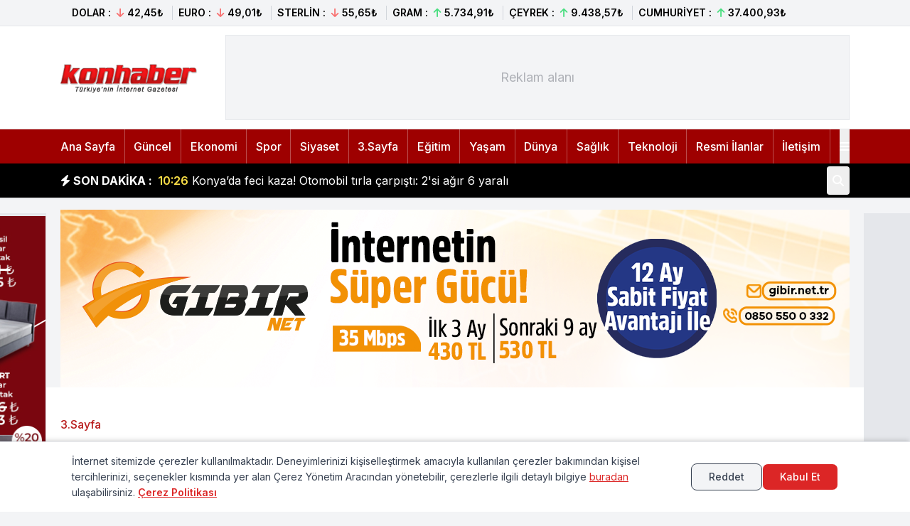

--- FILE ---
content_type: text/html; charset=UTF-8
request_url: https://www.konhaber.com/3-sayfa/tunus_isci_sendikasi_tunus_dis_mudahale_olmadan_krizlerine_cozum_bulacak-1711971h
body_size: 16668
content:
<!DOCTYPE html>
<html lang="tr">
<head>
    <meta charset="utf-8" />
    <meta content="width=device-width, initial-scale=1.0" name="viewport" /> 
	<meta name="robots" content="max-snippet:-1, max-image-preview:large, max-video-preview:-1"/>
	<meta name="yandex-verification" content="ef3c175a85d593a8" /> 
	 
	
	
<title>Tunus İşçi Sendikası: Tunus dış müdahale olmadan krizlerine çözüm bulacak</title> 
<meta name="description" content="" />
<meta name="keywords" content="kriz,TGİS,Tunus" />
<meta name="title" content="Tunus İşçi Sendikası: Tunus dış müdahale olmadan krizlerine çözüm bulacak"> 
<meta name="datePublished" content="2022-02-16T19:48:00+0300" />
<meta name="dateModified" content="2022-02-16T19:48:00+0300" /> 
<meta name="url" content="https://www.konhaber.com/3-sayfa/tunus_isci_sendikasi_tunus_dis_mudahale_olmadan_krizlerine_cozum_bulacak-1711971h">  
<meta name="articleSection" content="news" />
<meta name="articleAuthor" content="AA">
<meta property="og:type" content="article" />
<meta property="og:title" content="Tunus İşçi Sendikası: Tunus dış müdahale olmadan krizlerine çözüm bulacak" />
<meta property="og:description" content="" />
<meta property="og:image" content="https://www.konhaber.com" />
<meta property="og:url" content="https://www.konhaber.com/3-sayfa/tunus_isci_sendikasi_tunus_dis_mudahale_olmadan_krizlerine_cozum_bulacak-1711971h" />
<meta name="twitter:card" content="summary"/>
<meta name="twitter:site" content="@konhaber"/>
<meta name="twitter:url" content="https://www.konhaber.com/3-sayfa/tunus_isci_sendikasi_tunus_dis_mudahale_olmadan_krizlerine_cozum_bulacak-1711971h"/>
<meta name="twitter:title" content="Tunus İşçi Sendikası: Tunus dış müdahale olmadan krizlerine çözüm bulacak"/>
<meta name="twitter:description" content=""/>
<meta name="twitter:image" content="https://www.konhaber.com"/>
<meta itemprop="thumbnailUrl" content="https://www.konhaber.com" />
<meta itemprop="dateCreated" content="2022-02-16T19:48:00+03:00" />
<meta itemprop="dateModified" content="2022-02-16T19:48:00+03:00" />
<meta itemprop="image" content="https://www.konhaber.com" />
<meta itemprop="headline" content="Tunus İşçi Sendikası: Tunus dış müdahale olmadan krizlerine çözüm bulacak" /> 
<link rel="image_src" type="image/jpeg" href="https://www.konhaber.com" />
<link rel="thumbnail" type="image/jpeg" href="https://www.konhaber.com" />
<link rel="canonical" href="https://www.konhaber.com/3-sayfa/tunus_isci_sendikasi_tunus_dis_mudahale_olmadan_krizlerine_cozum_bulacak-1711971h" />
<link rel="amphtml" href="https://www.konhaber.com/amp/haber-tunus_isci_sendikasi_tunus_dis_mudahale_olmadan_krizlerine_cozum_bulacak-1711971">	 
<link rel="alternate" type="application/atom+xml" href="https://www.konhaber.com/rss/atom-feed">
<script type="application/ld+json">
		{
		  "@context": "https://schema.org",
		  "@type": "NewsArticle",
		  "articleSection":"3.Sayfa",
		  		  "keywords":"kriz,TGİS,Tunus",
		  		  "articleBody":"",
		  "genre":"news",
		  "inLanguage":"tr-TR",
		  "typicalAgeRange":"all",
		  "mainEntityOfPage": {
			"@type": "WebPage",
			"@id": "https://www.konhaber.com/3-sayfa/tunus_isci_sendikasi_tunus_dis_mudahale_olmadan_krizlerine_cozum_bulacak-1711971h"
		  },
		  "headline": "Tunus İşçi Sendikası: Tunus dış müdahale olmadan krizlerine çözüm bulacak",
		  "alternativeHeadline":"Tunus İşçi Sendikası: Tunus dış müdahale olmadan krizlerine çözüm bulacak",
		  		"image":{
			"@type":"ImageObject",
			"url":"https://www.konhaber.com/images/fotoYok.jpg",
			"width":1280,
			"height":720
		}, 
		  "datePublished": "2022-02-16T19:48:00+03:00",
		  "dateModified": "2022-02-16T19:48:00+03:00",
		  "speakable": {
			"@type": "SpeakableSpecification",
			"cssSelector": [".haberBasligi", ".spot", ".icerik"]
		  },
  
		  "author": {
			"@type": "Organization",
			"name": "Konhaber.com",
			"url":"https://www.konhaber.com"
		  },
		   "publisher": {
			"@type": "Organization",
			"name": "Konhaber.com",
			"logo": {
			  "@type": "ImageObject",
			  "url": "https://www.konhaber.com/images/favicon/favicon.png",
			  "width": 120,
			  "height": 120    }
		  },
		  "description": "" 
		}
		</script>


		<script data-schema="organization" type="application/ld+json">
		{
			"@context" : "https://schema.org",
			"@type" : "Organization",
			"name" : "Konhaber",
			"url" : "https://www.konhaber.com",
			"logo" : "https://www.konhaber.com/images/logo.png",
			"sameAs" : [
				"https://www.facebook.com/konhaber",
				"https://twitter.com/konhaber",
				"https://instagram.com/konhaber"
			]
		}
		</script>
		<script type="application/ld+json">
		{
		   "@context": "https://schema.org",
		   "@type": "WebSite",
		   "url": "https://www.konhaber.com",
		   "potentialAction": {
			 "@type": "SearchAction",
			 "target": "https://www.konhaber.com/arama/?q={search_term}",
			 "query-input": "required name=search_term"
		   }
		}
		</script>






		
	<link rel="shortcut icon" href="/images/favicon/favicon.ico" />  
	<script src="https://cdn.tailwindcss.com"></script> 
	
	<link rel="preconnect" href="https://fonts.googleapis.com">
	<link rel="preconnect" href="https://fonts.gstatic.com" crossorigin>
	<link rel="preload" href="https://fonts.googleapis.com/css2?family=Inter:wght@300;400;500;600;700&display=swap" as="style" onload="this.onload=null;this.rel='stylesheet'">
	<noscript><link href="https://fonts.googleapis.com/css2?family=Inter:wght@300;400;500;600;700&display=swap" rel="stylesheet"></noscript> 
	<link rel="preload" href="https://cdnjs.cloudflare.com/ajax/libs/font-awesome/6.4.2/css/all.min.css" as="style" onload="this.onload=null;this.rel='stylesheet'">
	<noscript><link rel="stylesheet" href="https://cdnjs.cloudflare.com/ajax/libs/font-awesome/6.4.2/css/all.min.css"></noscript>
	
	
    <link href="/css/tailwind.css" rel="stylesheet" />

	
	
		
    <link href="/css/style.css?id=9" rel="stylesheet" />
	<script>!function(){var t=document.createElement("script");t.setAttribute("src",'https://cdn.p.analitik.bik.gov.tr/tracker'+(typeof Intl!=="undefined"?(typeof (Intl||"").PluralRules!=="undefined"?'1':typeof Promise!=="undefined"?'2':typeof MutationObserver!=='undefined'?'3':'4'):'4')+'.js'),t.setAttribute("data-website-id","d310cfd1-5a34-4003-8722-10beeef1df80"),t.setAttribute("data-host-url",'//d310cfd1-5a34-4003-8722-10beeef1df80.collector.p.analitik.bik.gov.tr'),document.head.appendChild(t)}();</script> 
		<script async src="https://pagead2.googlesyndication.com/pagead/js/adsbygoogle.js?client=ca-pub-5514843960941284" crossorigin="anonymous"></script>
	
	
		 
	
	<!-- Google tag (gtag.js) -->
	<script async src="https://www.googletagmanager.com/gtag/js?id=G-RZXRL90JL4"></script>
	<script>
	  window.dataLayer = window.dataLayer || [];
	  function gtag(){dataLayer.push(arguments);}
	  gtag('js', new Date());

	  gtag('config', 'G-RZXRL90JL4');
	</script>
	 <!-- Yandex.Metrika counter -->
	<script type="text/javascript" >
	   (function(m,e,t,r,i,k,a){m[i]=m[i]||function(){(m[i].a=m[i].a||[]).push(arguments)};
	   m[i].l=1*new Date();
	   for (var j = 0; j < document.scripts.length; j++) {if (document.scripts[j].src === r) { return; }}
	   k=e.createElement(t),a=e.getElementsByTagName(t)[0],k.async=1,k.src=r,a.parentNode.insertBefore(k,a)})
	   (window, document, "script", "https://mc.yandex.ru/metrika/tag.js", "ym");

	   ym(96064184, "init", {
			clickmap:true,
			trackLinks:true,
			accurateTrackBounce:true
	   });
	</script>
	<noscript><div><img src="https://mc.yandex.ru/watch/96064184" style="position:absolute; left:-9999px;" alt="" /></div></noscript>
	<!-- /Yandex.Metrika counter -->
</head>

<body class="bg-gray-100 text-gray-900 font-sans overflow-x-hidden"> 
   
<!---   <div class="w-full overflow-x-hidden overflow-y-visible"> -->





 
<!--    <div id="left-tower-ad" class="absolute left-0 z-40 hidden 2xl:block" style="top: 300px;"> -->
   <div id="left-tower-ad" class="hidden 2xl:block">
        <div class="w-40 bg-gray-200 border border-gray-200 flex items-center justify-center" style="height: 600px;">
            <div class="text-center text-gray-500 text-sm">
			
			                <a href="https://www.instagram.com/reel/DPg8aF9gbZV/" target="_blank" rel="nofollow">
                    <img src="/sahifeler/rkl/1762330117.jpg">
                </a>
				            </div>
        </div>
    </div>
 	
	
	

	 
	<div id="right-tower-ad" class="hidden 2xl:block">
        <div class="w-40 bg-gray-200 border border-gray-200 flex items-center justify-center" style="height: 600px;">
            <div class="text-center text-gray-500 text-sm">
			  
						<ins class="adsbygoogle"
						 style="display:inline-block;width:160px;height:600px"
						 data-ad-client="ca-pub-5514843960941284"
						 data-ad-slot="9892294201"></ins>
					<script>
						 (adsbygoogle = window.adsbygoogle || []).push({});
					</script>
 
            </div>
        </div>
    </div>
			
						
	
	 
	
	

    <!-- Header -->
    <header class="bg-white shadow-sm border-b w-full">
	
	  
	
	
		                    
		
									
								
					
					
	
	
        <div class="top-bar text-black bg-gray-100  text-sm border-b ">
            <div class="max-w-6xl mx-auto py-2 px-2">
			
			 
			
                <!-- Kurlar Ortalanmış -->
                <div class="flex justify-between lg:justify-between">
                    <!-- Scrollable container mobil için --> 
					 <div class="gap-6 overflow-x-auto lg:overflow-x-visible scrollbar-hide whitespace-nowrap divide-x divide-gray-300">
			 
			 			 
						<div class="currency-item font-semibold text-sm inline-block px-2">
							DOLAR :  <i class="fas fa-arrow-down text-red-400 ml-1"></i>  42,45₺
						</div> 
									 
						<div class="currency-item font-semibold text-sm inline-block px-2">
							EURO :  <i class="fas fa-arrow-down text-red-400 ml-1"></i>  49,01₺
						</div> 
									 
						<div class="currency-item font-semibold text-sm inline-block px-2">
							STERLİN :  <i class="fas fa-arrow-down text-red-400 ml-1"></i>  55,65₺
						</div> 
									 
						<div class="currency-item font-semibold text-sm inline-block px-2">
							GRAM :  <i class="fas fa-arrow-up text-green-400 ml-1"></i>  5.734,91₺
						</div> 
									 
						<div class="currency-item font-semibold text-sm inline-block px-2">
							ÇEYREK :  <i class="fas fa-arrow-up text-green-400 ml-1"></i>  9.438,57₺
						</div> 
									 
						<div class="currency-item font-semibold text-sm inline-block px-2">
							CUMHURİYET :  <i class="fas fa-arrow-up text-green-400 ml-1"></i>  37.400,93₺
						</div> 
												 
					</div>

					
					
					
					
					
					
                </div>
            </div>
        </div>











        <!-- Top Bar - Logo, Ad and Mobile Menu -->
        <div class="w-full py-3 border-b border-gray-200">
            <div class="max-w-6xl mx-auto">

                <!-- Masaüstü Düzeni: Logo ve Reklam Yan Yana -->
                <div class="hidden lg:flex items-center justify-between">
                    <!-- Logo -->
                    <a class="hover:opacity-80 transition-opacity" href="/"  title="Konhaber.com" >
                        <img alt="Konhaber.com" class="h-12" src="/images/logo.png" />
                    </a>
					                    
						 
	 
						<div class="flex-1 ml-10 flex justify-center"> 
							<div class="mx-auto flex justify-center  bg-gray-100 items-center w-full h-[120px] sm:h-[120px] md:h-[120px] lg:h-[120px] border"> 
							  <span class="absolute text-lg opacity-30">Reklam alanı</span> 
							  <ins class="adsbygoogle block"
								   style="display:inline-block;width:100%;height:120px;"
								   data-ad-client="ca-pub-5514843960941284"
								   data-ad-slot="7698256969"></ins>
							  
							  <script>
								window.addEventListener('load', function() {
									(adsbygoogle = window.adsbygoogle || []).push({});
								});
							</script>


							</div> 
						</div>  
						
					                    
                     
                </div>

                <!-- Mobil Düzeni: Logo Üstte, Reklam Aşağıda -->
                <div class="lg:hidden">
                    <!-- Üst Satır: Menü Butonu ve Logo -->
                    <div class="flex justify-between items-center mb-3">
                        <!-- Mobile menu button - Solda -->
                        <button aria-label="Menüyü aç" class="ml-2.5" id="mobile-menu-btn">
                            <i class="fas fa-bars text-3xl text-gray-700"></i>
                        </button>

                        <!-- Logo - Ortada -->
                        <a class="hover:opacity-80 transition-opacity" href="https://www.konhaber.com/">
                            <img alt="Konhaber.com" class="h-12" src="/images/logo.png" width="192" height="48"/>
                        </a>

                        <!-- Boş alan - Sağda denge için -->
                        <div class="w-6"></div>
                    </div>

				 	
                </div>
            </div>
        </div>


 
        <!-- Navigation - Categories -->
        <div id="categories-nav" class="w-full" style="background:#9e0000;">
            <div class="max-w-6xl mx-auto">
                <!-- Desktop Navigation -->
                <nav class="hidden lg:flex items-center justify-between ">
                    <a class="text-white hover:text-gray-300 font-medium transition-colors py-3" href="/" title="Ana sayfa">Ana Sayfa</a>
                    <div class="w-px h-12 bg-white bg-opacity-30"></div> 
											<a class="text-white hover:text-gray-300 font-medium transition-colors py-3" href="/guncel" title="Güncel">Güncel</a>
						<div class="w-px h-12 bg-white bg-opacity-30"></div> 
											<a class="text-white hover:text-gray-300 font-medium transition-colors py-3" href="/ekonomi" title="Ekonomi">Ekonomi</a>
						<div class="w-px h-12 bg-white bg-opacity-30"></div> 
											<a class="text-white hover:text-gray-300 font-medium transition-colors py-3" href="/spor" title="Spor">Spor</a>
						<div class="w-px h-12 bg-white bg-opacity-30"></div> 
											<a class="text-white hover:text-gray-300 font-medium transition-colors py-3" href="/siyaset" title="Siyaset">Siyaset</a>
						<div class="w-px h-12 bg-white bg-opacity-30"></div> 
											<a class="text-white hover:text-gray-300 font-medium transition-colors py-3" href="/3-sayfa" title="3.Sayfa">3.Sayfa</a>
						<div class="w-px h-12 bg-white bg-opacity-30"></div> 
											<a class="text-white hover:text-gray-300 font-medium transition-colors py-3" href="/egitim" title="Eğitim">Eğitim</a>
						<div class="w-px h-12 bg-white bg-opacity-30"></div> 
											<a class="text-white hover:text-gray-300 font-medium transition-colors py-3" href="/yasam" title="Yaşam">Yaşam</a>
						<div class="w-px h-12 bg-white bg-opacity-30"></div> 
											<a class="text-white hover:text-gray-300 font-medium transition-colors py-3" href="/dunya" title="Dünya">Dünya</a>
						<div class="w-px h-12 bg-white bg-opacity-30"></div> 
											<a class="text-white hover:text-gray-300 font-medium transition-colors py-3" href="/saglik" title="Sağlık">Sağlık</a>
						<div class="w-px h-12 bg-white bg-opacity-30"></div> 
											<a class="text-white hover:text-gray-300 font-medium transition-colors py-3" href="/teknoloji" title="Teknoloji">Teknoloji</a>
						<div class="w-px h-12 bg-white bg-opacity-30"></div> 
											<a class="text-white hover:text-gray-300 font-medium transition-colors py-3" href="/ilan" title="Resmi İlanlar">Resmi İlanlar</a>
						<div class="w-px h-12 bg-white bg-opacity-30"></div> 
					 
                    <a class="text-white hover:text-gray-300 font-medium transition-colors py-3" href="/iletisim" title="İletişim">İletişim</a>
                    <div class="w-px h-12 bg-white bg-opacity-30"></div> 
                    <button id="desktop-menu-btn-nav" class="text-white hover:text-gray-300 font-medium transition-colors py-3" aria-label="Menüyü aç">
                        <i class="fas fa-bars"></i>
                    </button>
					
					
                </nav>

                <!-- Mobile Scrollable Categories -->
                <div class="lg:hidden overflow-x-auto whitespace-nowrap p-2">
                    <a class="inline-block text-white hover:text-gray-300 font-medium" href="/" title="Ana sayfa">Ana Sayfa</a>
                    <span class="inline-block w-px h-4 bg-white bg-opacity-30 mx-2"></span>
                  
											<a class="inline-block text-white hover:text-gray-300 font-medium" href="/guncel" title="Güncel">Güncel</a>
						<span class="inline-block w-px h-4 bg-white bg-opacity-30 mx-2"></span>
                   
											<a class="inline-block text-white hover:text-gray-300 font-medium" href="/ekonomi" title="Ekonomi">Ekonomi</a>
						<span class="inline-block w-px h-4 bg-white bg-opacity-30 mx-2"></span>
                   
											<a class="inline-block text-white hover:text-gray-300 font-medium" href="/spor" title="Spor">Spor</a>
						<span class="inline-block w-px h-4 bg-white bg-opacity-30 mx-2"></span>
                   
											<a class="inline-block text-white hover:text-gray-300 font-medium" href="/siyaset" title="Siyaset">Siyaset</a>
						<span class="inline-block w-px h-4 bg-white bg-opacity-30 mx-2"></span>
                   
											<a class="inline-block text-white hover:text-gray-300 font-medium" href="/3-sayfa" title="3.Sayfa">3.Sayfa</a>
						<span class="inline-block w-px h-4 bg-white bg-opacity-30 mx-2"></span>
                   
											<a class="inline-block text-white hover:text-gray-300 font-medium" href="/egitim" title="Eğitim">Eğitim</a>
						<span class="inline-block w-px h-4 bg-white bg-opacity-30 mx-2"></span>
                   
											<a class="inline-block text-white hover:text-gray-300 font-medium" href="/yasam" title="Yaşam">Yaşam</a>
						<span class="inline-block w-px h-4 bg-white bg-opacity-30 mx-2"></span>
                   
											<a class="inline-block text-white hover:text-gray-300 font-medium" href="/dunya" title="Dünya">Dünya</a>
						<span class="inline-block w-px h-4 bg-white bg-opacity-30 mx-2"></span>
                   
											<a class="inline-block text-white hover:text-gray-300 font-medium" href="/saglik" title="Sağlık">Sağlık</a>
						<span class="inline-block w-px h-4 bg-white bg-opacity-30 mx-2"></span>
                   
											<a class="inline-block text-white hover:text-gray-300 font-medium" href="/teknoloji" title="Teknoloji">Teknoloji</a>
						<span class="inline-block w-px h-4 bg-white bg-opacity-30 mx-2"></span>
                   
											<a class="inline-block text-white hover:text-gray-300 font-medium" href="/ilan" title="Resmi İlanlar">Resmi İlanlar</a>
						<span class="inline-block w-px h-4 bg-white bg-opacity-30 mx-2"></span>
                   
					 
                    <a class="inline-block text-white hover:text-gray-300 font-medium" href="/iletisim" title="İletişim">İletişim</a>
                    <span class="inline-block w-px h-4 bg-white bg-opacity-30 mx-2"></span> 
					
                    <button id="mobile-menu-btn-nav" class="inline-block text-white hover:text-gray-300 font-medium" aria-label="Menüyü aç">
                        <i class="fas fa-bars"></i>
                    </button>
					
					
					
                </div>

                <!-- Unified Menu Panel - Hem Mobil Hem Masaüstü -->
                <div class="fixed top-0 left-0 w-80 h-full transform -translate-x-full transition-transform duration-300 ease-in-out z-50 overflow-hidden bg-white"  id="unified-menu">
                    <!-- Sabit Header -->
                    <div class="p-6 border-b border-gray-300">
                        <div class="flex justify-between items-center">
                            <h3 class="text-lg font-bold">Menü</h3>
                            <button aria-label="Menüyü kapat" class="text-white hover:text-gray-300"
                                id="close-unified-menu">
                                <svg class="w-6 h-6" fill="none" stroke="currentColor" viewBox="0 0 24 24">
                                    <path d="M6 18L18 6M6 6l12 12" stroke-linecap="round" stroke-linejoin="round"
                                        stroke-width="2"></path>
                                </svg>
                            </button>
                        </div>
                    </div>
                    
                    <!-- Scrollable Content -->
                    <div class="h-full overflow-y-auto" style="height: calc(100vh - 80px);">
                        <div class="p-6 pt-4 pb-32">
                            <!-- Ana Kategoriler -->
                            <div class="mb-8"> 
                                <div class="flex flex-col space-y-3">
								
                                    <a class="hover:text-red-600 font-medium py-2 border-b border-gray-200 flex items-center"
                                        href="/" title="Ana Sayfa">
                                        <i class="fas fa-home mr-3 text-red-500"></i>
                                        Ana Sayfa
                                    </a>
								          
								 
                                    <a class="hover:text-red-300 font-medium py-2 border-b border-gray-200 flex items-center"
                                        href="/guncel" title="Güncel">
                                        <i class="fas fa-newspaper mr-3 text-red-500"></i>
                                        Güncel                                    </a> 
									
								 
                                    <a class="hover:text-red-300 font-medium py-2 border-b border-gray-200 flex items-center"
                                        href="/ekonomi" title="Ekonomi">
                                        <i class="fas fa-newspaper mr-3 text-red-500"></i>
                                        Ekonomi                                    </a> 
									
								 
                                    <a class="hover:text-red-300 font-medium py-2 border-b border-gray-200 flex items-center"
                                        href="/spor" title="Spor">
                                        <i class="fas fa-newspaper mr-3 text-red-500"></i>
                                        Spor                                    </a> 
									
								 
                                    <a class="hover:text-red-300 font-medium py-2 border-b border-gray-200 flex items-center"
                                        href="/siyaset" title="Siyaset">
                                        <i class="fas fa-newspaper mr-3 text-red-500"></i>
                                        Siyaset                                    </a> 
									
								 
                                    <a class="hover:text-red-300 font-medium py-2 border-b border-gray-200 flex items-center"
                                        href="/3-sayfa" title="3.Sayfa">
                                        <i class="fas fa-newspaper mr-3 text-red-500"></i>
                                        3.Sayfa                                    </a> 
									
								 
                                    <a class="hover:text-red-300 font-medium py-2 border-b border-gray-200 flex items-center"
                                        href="/egitim" title="Eğitim">
                                        <i class="fas fa-newspaper mr-3 text-red-500"></i>
                                        Eğitim                                    </a> 
									
								 
                                    <a class="hover:text-red-300 font-medium py-2 border-b border-gray-200 flex items-center"
                                        href="/yasam" title="Yaşam">
                                        <i class="fas fa-newspaper mr-3 text-red-500"></i>
                                        Yaşam                                    </a> 
									
								 
                                    <a class="hover:text-red-300 font-medium py-2 border-b border-gray-200 flex items-center"
                                        href="/dunya" title="Dünya">
                                        <i class="fas fa-newspaper mr-3 text-red-500"></i>
                                        Dünya                                    </a> 
									
								 
                                    <a class="hover:text-red-300 font-medium py-2 border-b border-gray-200 flex items-center"
                                        href="/saglik" title="Sağlık">
                                        <i class="fas fa-newspaper mr-3 text-red-500"></i>
                                        Sağlık                                    </a> 
									
								 
                                    <a class="hover:text-red-300 font-medium py-2 border-b border-gray-200 flex items-center"
                                        href="/teknoloji" title="Teknoloji">
                                        <i class="fas fa-newspaper mr-3 text-red-500"></i>
                                        Teknoloji                                    </a> 
									
								 
                                    <a class="hover:text-red-300 font-medium py-2 border-b border-gray-200 flex items-center"
                                        href="/ilan" title="Resmi İlanlar">
                                        <i class="fas fa-newspaper mr-3 text-red-500"></i>
                                        Resmi İlanlar                                    </a> 
									
																  
								  
                                    <a class="hover:text-red-300 font-medium py-2 border-b border-gray-200 flex items-center"
                                        href="/iletisim" title="İletişim">
                                        <i class="fas fa-home mr-3 text-red-500"></i>
                                        İletişim
                                    </a>
									
									<a class="hover:text-red-300 font-medium py-2 border-b border-gray-200 flex items-center"
                                        href="/namaz-vakitleri" title="Namaz Vakitleri">
                                        <i class="fas fa-mosque mr-3 text-green-500"></i>
                                        Namaz Vakitleri
                                    </a>
									<a class="hover:text-red-300 font-medium py-2 border-b border-gray-200 flex items-center"
                                        href="/yazarlar" title="Yazarlar">
                                        <i class="fas fa-pencil mr-3 text-green-500"></i>
                                        Yazarlar
                                    </a>
                                    <a class="hover:text-red-300 font-medium py-2 border-b border-gray-200 flex items-center"
                                        href="/hava-durumu" title="Hava Durumu">
                                        <i class="fas fa-cloud-sun mr-3 text-blue-500"></i>
                                        Hava Durumu
                                    </a>
                                    <a class="hover:text-red-300 font-medium py-2 border-b border-gray-200 flex items-center"
                                        href="/doviz-kurlari" title="Döviz Kurları">
                                        <i class="fas fa-coins mr-3 text-yellow-500"></i>
                                        Döviz Kurları
                                    </a>
                                    <a class="hover:text-red-300 font-medium py-2 border-b border-gray-200 flex items-center"
                                        href="/foto-galeri" title="Foto Galeri">
                                        <i class="fas fa-images mr-3 text-purple-500"></i>
                                        Foto Galeri
                                    </a> 
									
								  <a class="hover:text-red-300 font-medium py-2 border-b border-gray-200 flex items-center"
                                        href="/iletisim" title="İletişim">
                                        <i class="fas fa-envelope mr-3 text-blue-500"></i>
                                        İletişim
                                    </a>  
                                    <a class="hover:text-red-300 font-medium py-2 border-b border-gray-200 flex items-center"
                                        href="/cerez-politikasi" title="Çerez Politikası">
                                        <i class="fas fa-shield-alt mr-3 text-gray-500"></i>
										Çerez Politikası
                                    </a>
                                    <a class="hover:text-red-300 font-medium py-2 border-b border-gray-200 flex items-center"
                                        href="/gizlilik-ilkeleri" title="Gizlilik Politikası">
                                        <i class="fas fa-shield-alt mr-3 text-gray-500"></i>
                                        Gizlilik Politikası
                                    </a>
                                </div>
                            </div> 


                            <div>
                                <h4 class="text-lg font-semibold mb-4 border-b border-gray-700 pb-2">Bizi Takip Edin</h4>
                                <div class="flex space-x-4">
                                    <a class="text-gray-400 hover:text-white transition-colors" href="https://www.facebook.com/konhaber" aria-label="Facebook">
                                        <i class="fab fa-facebook text-2xl"></i>
                                    </a>
                                    <a class="text-gray-400 hover:text-white transition-colors" href="https://x.com/konhaber" aria-label="Twitter">
                                        <i class="fab fa-twitter text-2xl"></i>
                                    </a>
                                    <a class="text-gray-400 hover:text-white transition-colors" href="https://www.instagram.com/konhaber" aria-label="Instagram">
                                        <i class="fab fa-instagram text-2xl"></i>
                                    </a> 
                                </div>
                            </div>
                        </div>
                    </div>
              

 
			  </div>

                <!-- Menu Overlay -->
                <div id="menu-overlay" class="fixed inset-0 bg-black bg-opacity-50 hidden z-40"></div>
                <!-- Mobile Navigation Overlay -->
                <div class="lg:hidden fixed inset-0 bg-black bg-opacity-50 z-40 hidden" id="mobile-nav-overlay"></div>
            </div>
        </div>




 


        <!-- Breaking News -->
        <div id="breaking-news" class="bg-black text-white py-1">
            <div class="max-w-6xl mx-auto">
                <div class="flex items-center space-x-2"> 
                    <span class="font-bold lg:block hidden"> <i class="fa-solid fa-bolt"></i> SON DAKİKA :</span>
                    <div class="flex-1 min-w-0" id="breaking-news-container">
								   <a class="breaking-news-item truncate block hover:underline transition-all duration-500 ease-in-out"
                            href="/guncel/3_uluslararasi_egzersiz_ve_spor_bilimleri_kongresi_selcuk_universitesi_ev_sahipliginde_basladi-1984017h" title="3. Uluslararası Egzersiz ve Spor Bilimleri Kongresi Selçuk Üniversitesi ev sahipliğinde  başladı" style="display: block; transform: translateY(0); opacity: 1;"><span
                                class="font-semibold text-yellow-300">10:35</span> 3. Uluslararası Egzersiz ve Spor Bilimleri Kongresi Selçuk Üniversitesi ev sahipliğinde  başladı						</a>	
									   <a class="breaking-news-item truncate block hover:underline transition-all duration-500 ease-in-out"
                            href="/3-sayfa/konya_da_feci_kaza_otomobil_tirla_carpisti_2_si_agir_6_yarali-1984016h" title="Konya’da feci kaza! Otomobil tırla çarpıştı: 2'si ağır 6 yaralı" style="display: block; transform: translateY(0); opacity: 1;"><span
                                class="font-semibold text-yellow-300">10:26</span> Konya’da feci kaza! Otomobil tırla çarpıştı: 2'si ağır 6 yaralı						</a>	
									   <a class="breaking-news-item truncate block hover:underline transition-all duration-500 ease-in-out"
                            href="/guncel/imrali_ziyareti_icin_karar_gunu-1984015h" title="İmralı ziyareti için karar günü" style="display: block; transform: translateY(0); opacity: 1;"><span
                                class="font-semibold text-yellow-300">09:39</span> İmralı ziyareti için karar günü						</a>	
									   <a class="breaking-news-item truncate block hover:underline transition-all duration-500 ease-in-out"
                            href="/guncel/seker_sektorunde_kotalar_belirlendi-1984014h" title="Şeker sektöründe kotalar belirlendi" style="display: block; transform: translateY(0); opacity: 1;"><span
                                class="font-semibold text-yellow-300">09:38</span> Şeker sektöründe kotalar belirlendi						</a>	
									   <a class="breaking-news-item truncate block hover:underline transition-all duration-500 ease-in-out"
                            href="/3-sayfa/112_milyon_liralik_sahte_recete_operasyonu_7_gozalti_karari-1984013h" title="112 milyon liralık &quot;sahte reçete&quot; operasyonu: 7 gözaltı kararı" style="display: block; transform: translateY(0); opacity: 1;"><span
                                class="font-semibold text-yellow-300">09:36</span> 112 milyon liralık &quot;sahte reçete&quot; operasyonu: 7 gözaltı kararı						</a>	
									   <a class="breaking-news-item truncate block hover:underline transition-all duration-500 ease-in-out"
                            href="/3-sayfa/150_yillik_tarihi_konak_kule_dondu-1984012h" title="150 yıllık tarihi konak küle döndü" style="display: block; transform: translateY(0); opacity: 1;"><span
                                class="font-semibold text-yellow-300">09:34</span> 150 yıllık tarihi konak küle döndü						</a>	
									   <a class="breaking-news-item truncate block hover:underline transition-all duration-500 ease-in-out"
                            href="/dunya/isgalci_israil_bati_seria_da_tarihi_alani_ele_gecirmeyi_planliyor-1984011h" title="İşgalci İsrail, Batı Şeria'da tarihi alanı ele geçirmeyi planlıyor" style="display: block; transform: translateY(0); opacity: 1;"><span
                                class="font-semibold text-yellow-300">09:31</span> İşgalci İsrail, Batı Şeria'da tarihi alanı ele geçirmeyi planlıyor						</a>	
									   <a class="breaking-news-item truncate block hover:underline transition-all duration-500 ease-in-out"
                            href="/guncel/cocuklarin_suca_suruklenmesinin_nedenleri_arastirilacak-1984009h" title="Çocukların suça sürüklenmesinin nedenleri araştırılacak" style="display: block; transform: translateY(0); opacity: 1;"><span
                                class="font-semibold text-yellow-300">09:30</span> Çocukların suça sürüklenmesinin nedenleri araştırılacak						</a>	
									   <a class="breaking-news-item truncate block hover:underline transition-all duration-500 ease-in-out"
                            href="/dunya/whatsapp_instagram_benzeri_yeni_durum_ozelligini_duyurdu-1984010h" title="WhatsApp, Instagram benzeri yeni durum özelliğini duyurdu" style="display: block; transform: translateY(0); opacity: 1;"><span
                                class="font-semibold text-yellow-300">09:30</span> WhatsApp, Instagram benzeri yeni durum özelliğini duyurdu						</a>	
									   <a class="breaking-news-item truncate block hover:underline transition-all duration-500 ease-in-out"
                            href="/3-sayfa/kardesi_icin_yaptirdigi_engelli_asansorunden_duserek_oldu-1984008h" title="Kardeşi için yaptırdığı engelli asansöründen düşerek öldü" style="display: block; transform: translateY(0); opacity: 1;"><span
                                class="font-semibold text-yellow-300">23:58</span> Kardeşi için yaptırdığı engelli asansöründen düşerek öldü						</a>	
				                    </div>
                    <!-- Arama butonu -->
                    <button id="news-search-btn" class="relative shrink-0 ml-2 p-2 rounded hover:bg-white-100 group"
                        aria-label="Haber ara">
                        <i class="fa-solid fa-magnifying-glass text-white-700"></i> 
                        <!-- <span class="absolute bottom-full mb-2 left-1/2 transform -translate-x-1/2 
                                    bg-gray-800 text-white text-xs rounded py-1 opacity-0 
                                    group-hover:opacity-100 transition-opacity pointer-events-none whitespace-nowrap">
                            Haber ara
                        </span> -->
                    </button>

                </div>
            </div>
        </div>
		
		
		
		
		
	
    </header>
    <!-- Main Content -->


		
        <!-- süpermanset bölümü-->
        <div class="max-w-6xl mx-auto  px-2.5 lg:px-0">
		
			 
			<div class="flex-1 flex mt-4   justify-center">
				<div class="text-center">
											<a href="https://gibir.net.tr/" target="_blank" rel="nofollow">
							<img src="/sahifeler/rkl/1762772404.png">
						</a>
									</div>
			</div>  
				
		
		
		</div>
			   
	<!-- Haber Detay Üst Bölüm -->
	<main id="haberdetay" class="py-6 lg:py-10 bg-white">
		<div class="max-w-6xl mx-auto px-2.5 lg:px-0"> 
		 
		 
			<!-- Kategori (sol üst) -->
			<a href="/3-sayfa" title="3.Sayfa" class="text-red-700 hover:text-red-800 hover:underline font-medium block mb-2">3.Sayfa</a>

			<!-- Başlık (ortada ve büyük) -->
			<h1 class="text-3xl lg:text-5xl text-center leading-tight my-10 haberBasligi">Tunus İşçi Sendikası: Tunus dış müdahale olmadan krizlerine çözüm bulacak</h1>

			<!-- Tarihler + Paylaşım (başlığın altında) -->
			<div class="text-xs text-gray-600 flex flex-col sm:flex-row sm:items-center sm:justify-between gap-2 sm:gap-4 my-8">
				<div class="flex flex-wrap items-center gap-x-4 gap-y-1">
				 
							<span id="haber-eklenme-tarihi"><i class="fa-regular fa-clock mr-1"></i> Eklenme: 16.02.2022 - 19:48</span>
						 
				</div>
				<div class="flex items-center gap-2 mt-1 sm:mt-0">
					<span class="hidden sm:inline text-gray-500 mr-1">Paylaş:</span>
					<button id="share-facebook" onclick="window.open('https://www.facebook.com/sharer/sharer.php?u=https://www.konhaber.com/3-sayfa/tunus_isci_sendikasi_tunus_dis_mudahale_olmadan_krizlerine_cozum_bulacak-1711971h','facebook-share-dialog','width=626,height=436')" aria-label="Facebook'ta paylaş" class="w-9 h-9 flex items-center justify-center rounded-full bg-blue-600 text-white hover:bg-blue-700 transition-colors">
						<i class="fa-brands fa-facebook-f"></i>
					</button>
					<button id="share-twitter"   onclick="window.open('https://twitter.com/intent/tweet?text=Tunus İşçi Sendikası: Tunus dış müdahale olmadan krizlerine çözüm bulacak&url=https://www.konhaber.com/3-sayfa/tunus_isci_sendikasi_tunus_dis_mudahale_olmadan_krizlerine_cozum_bulacak-1711971h', '', 'width=626,height=436')" aria-label="Twitter'da paylaş" class="w-9 h-9 flex items-center justify-center rounded-full bg-sky-500 text-white hover:bg-sky-600 transition-colors">
						<i class="fa-brands fa-x-twitter"></i>
					</button>
					<button id="share-whatsapp"  onclick="window.open('https://api.whatsapp.com/send?text=Tunus İşçi Sendikası: Tunus dış müdahale olmadan krizlerine çözüm bulacak https://www.konhaber.com/3-sayfa/tunus_isci_sendikasi_tunus_dis_mudahale_olmadan_krizlerine_cozum_bulacak-1711971h', '', 'width=700,height=600')"  aria-label="WhatsApp'ta paylaş" class="w-9 h-9 flex items-center justify-center rounded-full bg-green-500 text-white hover:bg-green-600 transition-colors">
						<i class="fa-brands fa-whatsapp"></i>
					</button>
				</div>
			</div>


	<!-- Haber Detay İçerik Bölümü -->
	<section id="haberdetay-icerik" class="pb-10">
	 
			<div class="flex flex-col lg:flex-row gap-3 lg:gap-3">
				<!-- Sol Sütun: 730px -->
				<article class="lg:w-[750px] w-full pr-0 lg:pr-2.5">
					<!-- Haber Görseli -->
                    <h2 class="spot text-xl font-bold mb-4" itemprop="articleSection"></h2>
					
					
										
										
					
									
		
	 
		
				<div class="mx-auto flex justify-center items-center mb-8 mt-8 w-full h-[250px] border overflow-hidden">
  <span class="absolute text-lg opacity-30">Reklam alanı</span>
  <ins class="adsbygoogle"
       style="display:block;width:100%;height:250px;"
       data-ad-client="ca-pub-5514843960941284"
       data-ad-slot="7698256969"></ins>
  <script>
      (adsbygoogle = window.adsbygoogle || []).push({});
  </script>
</div>			
			
		

                   <!-- Haber İçeriği -->
					<div class="icerik" property="articleBody">
					 
					
					
										
									
					
                        
                    
				<p>TUNUS (AA) - Tunus Genel İşçi Sendikası (TGİS) Genel Sekreteri Nureddin et-Tabbubi, ülkesinin, yabancı müdahale olmadan kendi krizlerine çözüm bulacağını söyledi.</p><br /><p>Ülkenin ikinci büyük şehri Safaks&#39;ta düzenlenen TGİS 25. Olağan Kongresi&#39;nde konuşan Tabbubi, &quot;Dış müdahale olmaksızın siyasi, ekonomik ve sosyal düzeyde Tunus içinde çözümler bulacağız.&quot; dedi.</p><br /><p>Tunus&#39;un yaşadığı krizin, halk için bir güç unsuru ve ileriye götüren bir kuvvet olduğunu belirten Tabbubi, &quot;Krizlerden öğreniyoruz.&quot; ifadesini kullandı.</p><br /><p>TGİS&#39;in 25. Olağan Kongresi açılışına birçok ulusal ve uluslararası sendika ile STK&#39;lardan temsilciler katıldı.</p><br /><p>Yeni başkanının da seçilmesi beklenen TGİS Kongresi 19 Şubat&#39;a kadar devam edecek.</p><br /><p>- Tunus'ta siyasi kriz</p><br /><p>Cumhurbaşkanı Kays Said, 25 Temmuz 2021&#39;de ilan ettiği &quot;olağanüstü&quot; kararlarla parlamentonun çalışmalarını dondurdu ve milletvekili dokunulmazlıklarını kaldırdı.</p><br /><p>Said, 22 Eylül 2021&#39;de yeni kararnamelerle yetkilerini genişleterek yürütme organını tamamen kendine bağladı. Cumhurbaşkanı&#39;nın aldığı tüm bu kararlar, ülkede bir tür &quot;istisnai durum&quot; oluşmasına yol açtı.</p><br /><p>Ülkedeki siyasi ve sivil toplumdan birçok kesim Said&#39;in kararlarını &quot;darbe&quot; olarak nitelendiriyor ve Tunus&#39;un demokrasiden uzaklaştığını savunuyor.</p><br />
				 				<br>
					<p>
						<b>Kaynak:</b> AA					</p>
				
					</div> <!--- icerik -->
				




			
		




				
									
<div class="mx-auto flex justify-center items-center mt-8 mb-8 w-full h-[250px] sm:h-[250px] md:h-[250px] lg:h-[250px] border">
  <span class="absolute text-lg  opacity-30">Reklam alanı</span>
  <ins class="adsbygoogle block"
       style="display:inline-block;width:100%;height:250px;"
       data-ad-client="ca-pub-5514843960941284"
       data-ad-slot="7698256969"></ins>
<script>
      (adsbygoogle = window.adsbygoogle || []).push({});
  </script>
</div>	

				
<div class="w-full bg-green-600 text-white rounded-lg shadow mt-3 p-2 px-4 flex flex-col md:flex-row justify-between items-center gap-2 md:gap-0">
    
  <!-- Sol kısım: ikon + metin -->
  <div class="flex items-center flex-1 min-w-0 space-x-3">
    <!-- WP ikonu sadece md ve üstünde göster -->
    <i class="fa-brands fa-whatsapp text-3xl flex-shrink-0 hidden md:block"></i>
    <p class="text-sm md:text-base p-2">
      Son dakika gelişmelerden anında haberdar olmak için <b>WhatsApp</b> haber kanalımıza katılın.
    </p>
  </div>

  <!-- Sağ kısım: Katıl butonu -->
  <a href="https://chat.whatsapp.com/JpoRkGvtsXiHT5cNoAcXcr" target="_blank"
     class="flex items-center bg-white text-green-600 font-semibold px-4 py-2 rounded-lg shadow hover:bg-gray-100 transition-colors duration-200 whitespace-nowrap w-full sm:w-auto justify-center">
    <i class="fa-solid fa-arrow-right mr-2"></i>
    Kanala Katıl
  </a>
</div>

					
<div class="w-full bg-blue-600 text-white rounded-lg shadow mt-3 p-2 px-4 flex flex-col md:flex-row justify-between items-center gap-2 md:gap-0">
    
  <!-- Sol kısım: ikon + metin -->
  <div class="flex items-center flex-1 min-w-0 space-x-3">
    <!-- Google News ikonu sadece md ve üstünde göster -->
    <i class="fa-solid fa-newspaper text-3xl flex-shrink-0 hidden md:block"></i>
    <p class="text-sm md:text-base p-2">
      Gelişmelerden zamanında haberdar olmak istiyor musunuz? Google News’te KONHABER'e abone olun.
    </p>
  </div>

  <!-- Sağ kısım: Abone ol butonu -->
  <a href="https://news.google.com/publications/CAAqJggKIiBDQklTRWdnTWFnNEtER3R2Ym1oaFltVnlMbU52YlNnQVAB?hl=tr&gl=TR&ceid=TR:tr" target="_blank"
     class="flex items-center bg-white text-blue-600 font-semibold px-4 py-2 rounded-lg shadow hover:bg-gray-100 transition-colors duration-200 whitespace-nowrap w-full sm:w-auto justify-center">
    <i class="fa-solid fa-arrow-right mr-2"></i>
    Abone Ol
  </a>
</div>			
					
				

					
					
			<!-- Yasal Uyarı Kutusu -->
			<div class="w-full bg-white text-gray-700   border-t  text-xs md:text-sm rounded-lg p-3 shadow-inner mt-4">
			  <strong>Yasal Uyarı:</strong> Yayınlanan haberler, köşe yazıları, fotoğraflar, yazı dizileri ve her türlü eserin tüm hakları 
			  <b>Mirajans Medya İletişim Reklam Haber ve Prodüksiyon A.Ş.</b>'ye aittir. Kaynak gösterilerek bile olsa eserin bütünü veya 
			  bir kısmı özel izin alınmadan kullanılamaz.
			</div>
		

		
			
		 
	
	<!-- Emoji Tepki Bölümü -->
	<section class="bg-white border-t border-gray-200 py-8 mt-8">
		<div class="max-w-4xl mx-auto px-4">
			<h3 class="text-sl font-bold text-gray-900 mb-6 text-left"> ⚡ BU HABERE EMOJİYLE TEPKİ VER!</h3>
			
			<!-- Emoji Tepkileri -->
			<div class="grid grid-cols-4 md:grid-cols-8 gap-4 mb-6">
				<!-- Alkış -->
				<div class="emoji-reaction" data-emoji="alkis" data-haberid="1711971">
					<div class="emoji-container">
						<span class="emoji">👏</span>
						<span class="emoji-count">0</span>
					</div>
					<div class="progress-bar">
						<div class="progress-fill" style="width: 0%"></div>
					</div>
				</div>

				<!-- Kalp -->
				<div class="emoji-reaction" data-emoji="kalp" data-haberid="1711971">
					<div class="emoji-container">
						<span class="emoji">❤️</span>
						<span class="emoji-count">0</span>
					</div>
					<div class="progress-bar">
						<div class="progress-fill" style="width:0%"></div>
					</div>
				</div>

				<!-- Gülen Yüz -->
				<div class="emoji-reaction" data-emoji="gulenSurat" data-haberid="1711971">
					<div class="emoji-container">
						<span class="emoji">😊</span>
						<span class="emoji-count">0</span>
					</div>
					<div class="progress-bar">
						<div class="progress-fill" style="width:0%"></div>
					</div>
				</div>

				<!-- Sinirli -->
				<div class="emoji-reaction" data-emoji="kizgin" data-haberid="1711971">
					<div class="emoji-container">
						<span class="emoji">😡</span>
						<span class="emoji-count">0</span>
					</div>
					<div class="progress-bar">
						<div class="progress-fill" style="width:0%"></div>
					</div>
				</div>

				<!-- Beğenmemek -->
				<div class="emoji-reaction" data-emoji="begenmedim" data-haberid="1711971">
					<div class="emoji-container">
						<span class="emoji">👎</span>
						<span class="emoji-count">0</span>
					</div>
					<div class="progress-bar">
						<div class="progress-fill" style="width:0%"></div>
					</div>
				</div>

				<!-- Kalpli Göz -->
				<div class="emoji-reaction" data-emoji="kalpliGoz" data-haberid="1711971">
					<div class="emoji-container">
						<span class="emoji">😂</span>
						<span class="emoji-count">0</span>
					</div>
					<div class="progress-bar">
						<div class="progress-fill" style="width:0%"></div>
					</div>
				</div>

				<!-- Üzgün Yüz -->
				<div class="emoji-reaction" data-emoji="uzgun" data-haberid="1711971">
					<div class="emoji-container">
						<span class="emoji">😢</span>
						<span class="emoji-count">0</span>
					</div>
					<div class="progress-bar">
						<div class="progress-fill" style="width:0%"></div>
					</div>
				</div>

				<!-- Şaşkın -->
				<div class="emoji-reaction" data-emoji="sokta" data-haberid="1711971">
					<div class="emoji-container">
						<span class="emoji">😲</span>
						<span class="emoji-count">0</span>
					</div>
					<div class="progress-bar">
						<div class="progress-fill" style="width:0%"></div>
					</div>
				</div>
			</div>

			<!-- Toplam Tepki Sayısı -->
			<div class="text-center text-gray-600">
				<span class="text-sm">Toplam <span id="total-reactions">0</span> tepki</span>
			</div>
		</div>
	</section>
    


 





					<!-- Yorumlar Bölümü (İçerik + Editör altı) -->
					<section id="yorumlar" class="mt-8">
					
					
					
	
						
						
						

						<!-- Yorum Yaz Formu -->
						<div class="mt-5 p-5 bg-white">
							<h4 class="text-lg font-semibold mb-3">Yorum Yap</h4>
							 
							<div id="yorumMesaj" class="hidden mb-3 p-3 rounded"></div>
							<form id="new-comment-form" class="space-y-3">
								<input type="hidden" name="haberid" value="1711971">
								<input type="hidden" name="kategori" value="0">
								<input type="text" name="name" class="w-full border rounded px-3 py-2" placeholder="Adınız" required />
								<textarea name="message" rows="4" class="w-full border rounded px-3 py-2" placeholder="Yorumunuz" required></textarea>
								<div class="flex justify-end">
									<button type="submit" class="px-4 py-2 bg-red-700 text-white rounded hover:bg-red-800">Gönder</button>
								</div>
							</form>
							
						</div>
					</section>
					
	
					
				</article>

				<!-- Sağ Sütun: 380px -->
				<aside class="lg:w-[350px] w-full">
					<div class="lg:sticky lg:top-32">
						<h3 class="text-2xl font-bold mb-4">İlginizi Çekebilir</h3>
						<div class="space-y-4">
						
						 
						 
						 
								<a href="/guncel/konya_antalya_arasindaki_alacabel_tuneli_ne_zaman_tamamlanacak_onemli_aciklama-1983883h" title="Konya–Antalya arasındaki Alacabel Tüneli ne zaman tamamlanacak? Önemli açıklama" class="flex items-center gap-3 group">
									<img  src="/images/no-photo.jpg" data-src="/sahifeler/2025/11/19/havadis/konyaantalya_arasindaki_alacabel_tuneli_ne_zaman_tamamlanacak_onemli_aciklama_1763565938.jpg" alt="Konya–Antalya arasındaki Alacabel Tüneli ne zaman tamamlanacak? Önemli açıklama" class="w-36 rounded object-cover flex-shrink-0" />
									<span class="text-lm font-bold text-gray-900 group-hover:text-red-700 transition-colors">Konya–Antalya arasındaki Alacabel Tüneli ne zaman tamamlanacak? Önemli açıklama</span>
								</a> 

							 
						 
						 
								<a href="/guncel/tbmm_de_son_durum_konusuldu_mhp_li_kalayci_dan_konya_ulasim_projeleri_icin_kritik_aciklamalar-1983866h" title="TBMM'de son durum konuşuldu! MHP’li Kalaycı’dan Konya ulaşım projeleri için kritik açıklamalar" class="flex items-center gap-3 group">
									<img  src="/images/no-photo.jpg" data-src="/sahifeler/2025/11/19/havadis/tbmmde_son_durum_konusuldu_mhpli_kalaycidan_konya_ulasim_projeleri_icin_kritik_aciklamalar_1763556026.jpg" alt="TBMM'de son durum konuşuldu! MHP’li Kalaycı’dan Konya ulaşım projeleri için kritik açıklamalar" class="w-36 rounded object-cover flex-shrink-0" />
									<span class="text-lm font-bold text-gray-900 group-hover:text-red-700 transition-colors">TBMM'de son durum konuşuldu! MHP’li Kalaycı’dan Konya ulaşım projeleri için kritik açıklamalar</span>
								</a> 

							 
						 
						 
								<a href="/spor/konyaspor_antalyaspor_macinin_bilet_fiyatlari_belli_oldu-1983856h" title="Konyaspor-Antalyaspor maçının bilet fiyatları belli oldu" class="flex items-center gap-3 group">
									<img  src="/images/no-photo.jpg" data-src="/sahifeler/2025/11/19/havadis/konyaspor-antalyaspor_macinin_bilet_fiyatlari_belli_oldu_1763551057.jpg" alt="Konyaspor-Antalyaspor maçının bilet fiyatları belli oldu" class="w-36 rounded object-cover flex-shrink-0" />
									<span class="text-lm font-bold text-gray-900 group-hover:text-red-700 transition-colors">Konyaspor-Antalyaspor maçının bilet fiyatları belli oldu</span>
								</a> 

							 
						 
						 
								<a href="/guncel/konya_da_doktor_baba_kizi_ve_damadi_ayni_hastanede_hizmet_veriyor-1983929h" title="Konya'da doktor baba, kızı ve damadı aynı hastanede hizmet veriyor" class="flex items-center gap-3 group">
									<img  src="/images/no-photo.jpg" data-src="/sahifeler/2025/11/20/havadis/konyada_doktor_baba_kizi_ve_damadi_ayni_hastanede_hizmet_veriyor_1763629455.jpg" alt="Konya'da doktor baba, kızı ve damadı aynı hastanede hizmet veriyor" class="w-36 rounded object-cover flex-shrink-0" />
									<span class="text-lm font-bold text-gray-900 group-hover:text-red-700 transition-colors">Konya'da doktor baba, kızı ve damadı aynı hastanede hizmet veriyor</span>
								</a> 

							 
						 
						 
								<a href="/spor/konyaspor_da_ideal_11_hazirligi_cagdas_atan_kadroyu_netlestiriyor-1983957h" title="Konyaspor’da ideal 11 hazırlığı: Çağdaş Atan kadroyu netleştiriyor" class="flex items-center gap-3 group">
									<img  src="/images/no-photo.jpg" data-src="/sahifeler/2025/11/20/havadis/konyasporda_ideal_11_hazirligi_cagdas_atan_kadroyu_netlestiriyor_1763634169.jpg" alt="Konyaspor’da ideal 11 hazırlığı: Çağdaş Atan kadroyu netleştiriyor" class="w-36 rounded object-cover flex-shrink-0" />
									<span class="text-lm font-bold text-gray-900 group-hover:text-red-700 transition-colors">Konyaspor’da ideal 11 hazırlığı: Çağdaş Atan kadroyu netleştiriyor</span>
								</a> 

							 
						 
						 
								<a href="/3-sayfa/konya_da_samanlik_yangini_20_ton_saman_ve_8_ton_arpa_alev_alev_yandi-1983900h" title="Konya'da samanlık yangını! 20 ton saman ve 8 ton arpa alev alev yandı" class="flex items-center gap-3 group">
									<img  src="/images/no-photo.jpg" data-src="/sahifeler/2025/11/20/havadis/konyada_samanlik_yangini_20_ton_saman_ve_8_ton_arpa_alev_alev_yandi_1763619805.jpg" alt="Konya'da samanlık yangını! 20 ton saman ve 8 ton arpa alev alev yandı" class="w-36 rounded object-cover flex-shrink-0" />
									<span class="text-lm font-bold text-gray-900 group-hover:text-red-700 transition-colors">Konya'da samanlık yangını! 20 ton saman ve 8 ton arpa alev alev yandı</span>
								</a> 

							 
						 
						 
								<a href="/guncel/konya_buyuksehir_belediye_baskani_altay_dan_heyecanlandiran_paylasim_cuma_gunu_aciklanacak-1983893h" title="Konya Büyükşehir Belediye Başkanı Altay'dan heyecanlandıran paylaşım! Cuma günü açıklanacak" class="flex items-center gap-3 group">
									<img  src="/images/no-photo.jpg" data-src="/sahifeler/2025/11/19/havadis/konya_buyuksehir_belediye_baskani_altaydan_heyecanlandiran_paylasim_cuma_gunu_aciklanacak_1763578994.jpg" alt="Konya Büyükşehir Belediye Başkanı Altay'dan heyecanlandıran paylaşım! Cuma günü açıklanacak" class="w-36 rounded object-cover flex-shrink-0" />
									<span class="text-lm font-bold text-gray-900 group-hover:text-red-700 transition-colors">Konya Büyükşehir Belediye Başkanı Altay'dan heyecanlandıran paylaşım! Cuma günü açıklanacak</span>
								</a> 

							 
						 
						 
								<a href="/spor/konyali_teknik_direktor_tarihe_gecti-1983858h" title="Konyalı Teknik Direktör tarihe geçti!" class="flex items-center gap-3 group">
									<img  src="/images/no-photo.jpg" data-src="/sahifeler/2025/11/19/havadis/konyali_teknik_direktoru_tarihe_gecti_1763551508.jpg" alt="Konyalı Teknik Direktör tarihe geçti!" class="w-36 rounded object-cover flex-shrink-0" />
									<span class="text-lm font-bold text-gray-900 group-hover:text-red-700 transition-colors">Konyalı Teknik Direktör tarihe geçti!</span>
								</a> 

							 
						 
						 
								<a href="/spor/konyaspor_da_bekleyis_suruyor_tahkim_kurulu_oyuncularin_akibetini_belirleyecek-1983949h" title="Konyaspor’da bekleyiş sürüyor: Tahkim Kurulu oyuncuların akıbetini belirleyecek" class="flex items-center gap-3 group">
									<img  src="/images/no-photo.jpg" data-src="/sahifeler/2025/11/20/havadis/konyasporda_bekleyis_suruyor_tahkim_kurulu_oyuncularin_akibetini_belirleyecek_1763633109.jpg" alt="Konyaspor’da bekleyiş sürüyor: Tahkim Kurulu oyuncuların akıbetini belirleyecek" class="w-36 rounded object-cover flex-shrink-0" />
									<span class="text-lm font-bold text-gray-900 group-hover:text-red-700 transition-colors">Konyaspor’da bekleyiş sürüyor: Tahkim Kurulu oyuncuların akıbetini belirleyecek</span>
								</a> 

							 
						 
						 
								<a href="/3-sayfa/konya_da_otomobilin_carptigi_3_inek_telef_oldu-1983996h" title="Konya'da otomobilin çarptığı 3 inek telef oldu" class="flex items-center gap-3 group">
									<img  src="/images/no-photo.jpg" data-src="/sahifeler/2025/11/20/havadis/konyada_otomobilin_carptigi_3_inek_telef_oldu_1763657219.jpg" alt="Konya'da otomobilin çarptığı 3 inek telef oldu" class="w-36 rounded object-cover flex-shrink-0" />
									<span class="text-lm font-bold text-gray-900 group-hover:text-red-700 transition-colors">Konya'da otomobilin çarptığı 3 inek telef oldu</span>
								</a> 

														
							<a href="/guncel/konya_buyuksehir_belediyesi_55_kpss_puaniyla_80_itfaiye_eri_ve_14_memur_alacak_basvurular_ne_zaman_iste_detaylar-1983946h" title="Konya Büyükşehir Belediyesi, 55 KPSS puanıyla 80 itfaiye eri ve 14 memur alacak! Başvurular ne zaman? İşte detaylar..." class="block group">
								<img  src="/images/no-photo.jpg" data-src="/sahifeler/2025/11/20/havadis/konya_buyuksehir_belediyesi_55_kpss_puaniyla_80_itfaiye_eri_ve_14_memur_alacak_basvurular_ne_zaman_iste_detaylar_1763631764.jpg" alt="Konya Büyükşehir Belediyesi, 55 KPSS puanıyla 80 itfaiye eri ve 14 memur alacak! Başvurular ne zaman? İşte detaylar..." class="w-full rounded object-cover mb-2" />
								<span class="block text-lm font-bold text-gray-900 group-hover:text-red-700 transition-colors">Konya Büyükşehir Belediyesi, 55 KPSS puanıyla 80 itfaiye eri ve 14 memur alacak! Başvurular ne zaman? İşte detaylar...	</span>
							</a>
							
							
														
							<a href="/3-sayfa/konya_da_un_fabrikasinda_patlama-1983828h" title="Konya'da un fabrikasında patlama!" class="block group">
								<img  src="/images/no-photo.jpg" data-src="/sahifeler/2025/11/19/havadis/konyada_un_fabrikasinda_patlama_1763548140.jpg" alt="Konya'da un fabrikasında patlama!" class="w-full rounded object-cover mb-2" />
								<span class="block text-lm font-bold text-gray-900 group-hover:text-red-700 transition-colors">Konya'da un fabrikasında patlama!	</span>
							</a>
							
							
														
							<a href="/3-sayfa/2_otomobil_tir_kamyonet_ve_minibus_kazaya_karisti_3_olu_7_yarali-1983888h" title="2 otomobil, TIR, kamyonet ve minibüs kazaya karıştı:  3 ölü, 7 yaralı" class="block group">
								<img  src="/images/no-photo.jpg" data-src="/sahifeler/2025/11/19/havadis/2_otomobil_tir_kamyonet_ve_minibus_kazaya_karisti_3_olu_7_yarali_1763574957.jpg" alt="2 otomobil, TIR, kamyonet ve minibüs kazaya karıştı:  3 ölü, 7 yaralı" class="w-full rounded object-cover mb-2" />
								<span class="block text-lm font-bold text-gray-900 group-hover:text-red-700 transition-colors">2 otomobil, TIR, kamyonet ve minibüs kazaya karıştı:  3 ölü, 7 yaralı	</span>
							</a>
							
							
													
						 
						</div>
					</div>
				</aside>
			</div>
			
			
			
			
			
				
			
			
			
			
			

       

    <!-- Haberler Bölümü - 2 Sıra x 4 Haber -->
    <div class="mt-10">
        <!-- İlk Sıra - 4 Haber -->
        <div class="grid grid-cols-2 md:grid-cols-2 lg:grid-cols-4 gap-4 mt-8">
		 
		
						  
                    <div class="bg-white shadow rounded-lg overflow-hidden hover:shadow-lg transition-shadow">
                        <a href="/guncel/3_uluslararasi_egzersiz_ve_spor_bilimleri_kongresi_selcuk_universitesi_ev_sahipliginde_basladi-1984017h" title="3. Uluslararası Egzersiz ve Spor Bilimleri Kongresi Selçuk Üniversitesi ev sahipliğinde  başladı" class="block">
                            <img src="/images/no-photo.jpg" data-src="/sahifeler/2025/11/21/havadis/3_uluslararasi_egzersiz_ve_spor_bilimleri_kongresi_selcuk_universitesi_ev_sahipliginde_basladi_1763710753.jpg" alt="3. Uluslararası Egzersiz ve Spor Bilimleri Kongresi Selçuk Üniversitesi ev sahipliğinde  başladı" class="w-full object-cover">
                            <div class="p-4">
                                <h3 class="font-bold  text-gray-900 line-clamp-3 hover:text-red-600 transition-colors">
                                    3. Uluslararası Egzersiz ve Spor Bilimleri Kongresi Selçuk Üniversitesi ev sahipliğinde  başladı                                </h3>
                            </div>
                        </a>
                    </div>
					
					
									  
                    <div class="bg-white shadow rounded-lg overflow-hidden hover:shadow-lg transition-shadow">
                        <a href="/3-sayfa/konya_da_feci_kaza_otomobil_tirla_carpisti_2_si_agir_6_yarali-1984016h" title="Konya’da feci kaza! Otomobil tırla çarpıştı: 2'si ağır 6 yaralı" class="block">
                            <img src="/images/no-photo.jpg" data-src="/sahifeler/2025/11/21/havadis/konyada_feci_kaza_otomobil_tirla_carpisti_2si_agir_6_yarali_1763710356.jpg" alt="Konya’da feci kaza! Otomobil tırla çarpıştı: 2'si ağır 6 yaralı" class="w-full object-cover">
                            <div class="p-4">
                                <h3 class="font-bold  text-gray-900 line-clamp-3 hover:text-red-600 transition-colors">
                                    Konya’da feci kaza! Otomobil tırla çarpıştı: 2'si ağır 6 yaralı                                </h3>
                            </div>
                        </a>
                    </div>
					
					
									  
                    <div class="bg-white shadow rounded-lg overflow-hidden hover:shadow-lg transition-shadow">
                        <a href="/guncel/imrali_ziyareti_icin_karar_gunu-1984015h" title="İmralı ziyareti için karar günü" class="block">
                            <img src="/images/no-photo.jpg" data-src="/sahifeler/2025/11/21/havadis/imrali_ziyareti_icin_karar_gunu_1763707284.jpg" alt="İmralı ziyareti için karar günü" class="w-full object-cover">
                            <div class="p-4">
                                <h3 class="font-bold  text-gray-900 line-clamp-3 hover:text-red-600 transition-colors">
                                    İmralı ziyareti için karar günü                                </h3>
                            </div>
                        </a>
                    </div>
					
					
									  
                    <div class="bg-white shadow rounded-lg overflow-hidden hover:shadow-lg transition-shadow">
                        <a href="/guncel/seker_sektorunde_kotalar_belirlendi-1984014h" title="Şeker sektöründe kotalar belirlendi" class="block">
                            <img src="/images/no-photo.jpg" data-src="/sahifeler/2025/11/21/havadis/seker_sektorunde_kotalar_belirlendi_1763707117.jpg" alt="Şeker sektöründe kotalar belirlendi" class="w-full object-cover">
                            <div class="p-4">
                                <h3 class="font-bold  text-gray-900 line-clamp-3 hover:text-red-600 transition-colors">
                                    Şeker sektöründe kotalar belirlendi                                </h3>
                            </div>
                        </a>
                    </div>
					
					
									  
                    <div class="bg-white shadow rounded-lg overflow-hidden hover:shadow-lg transition-shadow">
                        <a href="/3-sayfa/112_milyon_liralik_sahte_recete_operasyonu_7_gozalti_karari-1984013h" title="112 milyon liralık &quot;sahte reçete&quot; operasyonu: 7 gözaltı kararı" class="block">
                            <img src="/images/no-photo.jpg" data-src="/sahifeler/2025/11/21/havadis/112_milyon_liralik_sahte_recete_operasyonu_7_gozalti_karari_1763707067.jpg" alt="112 milyon liralık &quot;sahte reçete&quot; operasyonu: 7 gözaltı kararı" class="w-full object-cover">
                            <div class="p-4">
                                <h3 class="font-bold  text-gray-900 line-clamp-3 hover:text-red-600 transition-colors">
                                    112 milyon liralık &quot;sahte reçete&quot; operasyonu: 7 gözaltı kararı                                </h3>
                            </div>
                        </a>
                    </div>
					
					
									  
                    <div class="bg-white shadow rounded-lg overflow-hidden hover:shadow-lg transition-shadow">
                        <a href="/3-sayfa/150_yillik_tarihi_konak_kule_dondu-1984012h" title="150 yıllık tarihi konak küle döndü" class="block">
                            <img src="/images/no-photo.jpg" data-src="/sahifeler/2025/11/21/havadis/150_yillik_tarihi_konak_kule_dondu_1763706987.jpg" alt="150 yıllık tarihi konak küle döndü" class="w-full object-cover">
                            <div class="p-4">
                                <h3 class="font-bold  text-gray-900 line-clamp-3 hover:text-red-600 transition-colors">
                                    150 yıllık tarihi konak küle döndü                                </h3>
                            </div>
                        </a>
                    </div>
					
					
									  
                    <div class="bg-white shadow rounded-lg overflow-hidden hover:shadow-lg transition-shadow">
                        <a href="/dunya/isgalci_israil_bati_seria_da_tarihi_alani_ele_gecirmeyi_planliyor-1984011h" title="İşgalci İsrail, Batı Şeria'da tarihi alanı ele geçirmeyi planlıyor" class="block">
                            <img src="/images/no-photo.jpg" data-src="/sahifeler/2025/11/21/havadis/isgalci_israil_bati_seriada_tarihi_alani_ele_gecirmeyi_planliyor_1763706743.jpg" alt="İşgalci İsrail, Batı Şeria'da tarihi alanı ele geçirmeyi planlıyor" class="w-full object-cover">
                            <div class="p-4">
                                <h3 class="font-bold  text-gray-900 line-clamp-3 hover:text-red-600 transition-colors">
                                    İşgalci İsrail, Batı Şeria'da tarihi alanı ele geçirmeyi planlıyor                                </h3>
                            </div>
                        </a>
                    </div>
					
					
									  
                    <div class="bg-white shadow rounded-lg overflow-hidden hover:shadow-lg transition-shadow">
                        <a href="/dunya/whatsapp_instagram_benzeri_yeni_durum_ozelligini_duyurdu-1984010h" title="WhatsApp, Instagram benzeri yeni durum özelliğini duyurdu" class="block">
                            <img src="/images/no-photo.jpg" data-src="/sahifeler/2025/11/21/havadis/whatsapp_instagram_benzeri_yeni_durum_ozelligini_duyurdu_1763706688.jpg" alt="WhatsApp, Instagram benzeri yeni durum özelliğini duyurdu" class="w-full object-cover">
                            <div class="p-4">
                                <h3 class="font-bold  text-gray-900 line-clamp-3 hover:text-red-600 transition-colors">
                                    WhatsApp, Instagram benzeri yeni durum özelliğini duyurdu                                </h3>
                            </div>
                        </a>
                    </div>
					
					
									  
                    <div class="bg-white shadow rounded-lg overflow-hidden hover:shadow-lg transition-shadow">
                        <a href="/guncel/cocuklarin_suca_suruklenmesinin_nedenleri_arastirilacak-1984009h" title="Çocukların suça sürüklenmesinin nedenleri araştırılacak" class="block">
                            <img src="/images/no-photo.jpg" data-src="/sahifeler/2025/11/21/havadis/cocuklarin_suca_suruklenmesinin_nedenleri_arastirilacak_1763706640.jpg" alt="Çocukların suça sürüklenmesinin nedenleri araştırılacak" class="w-full object-cover">
                            <div class="p-4">
                                <h3 class="font-bold  text-gray-900 line-clamp-3 hover:text-red-600 transition-colors">
                                    Çocukların suça sürüklenmesinin nedenleri araştırılacak                                </h3>
                            </div>
                        </a>
                    </div>
					
					
									  
                    <div class="bg-white shadow rounded-lg overflow-hidden hover:shadow-lg transition-shadow">
                        <a href="/3-sayfa/kardesi_icin_yaptirdigi_engelli_asansorunden_duserek_oldu-1984008h" title="Kardeşi için yaptırdığı engelli asansöründen düşerek öldü" class="block">
                            <img src="/images/no-photo.jpg" data-src="/sahifeler/2025/11/20/havadis/kardesi_icin_yaptirdigi_engelli_asansorunden_duserek_oldu_1763672373.jpg" alt="Kardeşi için yaptırdığı engelli asansöründen düşerek öldü" class="w-full object-cover">
                            <div class="p-4">
                                <h3 class="font-bold  text-gray-900 line-clamp-3 hover:text-red-600 transition-colors">
                                    Kardeşi için yaptırdığı engelli asansöründen düşerek öldü                                </h3>
                            </div>
                        </a>
                    </div>
					
					
									  
                    <div class="bg-white shadow rounded-lg overflow-hidden hover:shadow-lg transition-shadow">
                        <a href="/guncel/zelenski_ukrayna_ve_abd_deki_ekiplerimiz_savasi_sona_erdirme_planinin_maddeleri_uzerinde_calisacak-1984007h" title="Zelenski: Ukrayna ve ABD'deki ekiplerimiz, savaşı sona erdirme planının maddeleri üzerinde çalışacak" class="block">
                            <img src="/images/no-photo.jpg" data-src="/sahifeler/2025/11/20/havadis/zelenski_ukrayna_ve_abddeki_ekiplerimiz_savasi_sona_erdirme_planinin_maddeleri_uzerinde_calisacak_1763671661.jpg" alt="Zelenski: Ukrayna ve ABD'deki ekiplerimiz, savaşı sona erdirme planının maddeleri üzerinde çalışacak" class="w-full object-cover">
                            <div class="p-4">
                                <h3 class="font-bold  text-gray-900 line-clamp-3 hover:text-red-600 transition-colors">
                                    Zelenski: Ukrayna ve ABD'deki ekiplerimiz, savaşı sona erdirme planının maddeleri üzerinde çalışacak                                </h3>
                            </div>
                        </a>
                    </div>
					
					
									  
                    <div class="bg-white shadow rounded-lg overflow-hidden hover:shadow-lg transition-shadow">
                        <a href="/guncel/beyaz_saray_abd_guney_afrika_da_duzenlenecek_g20_zirvesi_ne_katilmayacak-1984006h" title="Beyaz Saray: ABD, Güney Afrika'da düzenlenecek G20 Zirvesi'ne katılmayacak" class="block">
                            <img src="/images/no-photo.jpg" data-src="/sahifeler/2025/11/20/havadis/beyaz_saray_abd_guney_afrikada_duzenlenecek_g20_zirvesine_katilmayacak_1763671557.jpg" alt="Beyaz Saray: ABD, Güney Afrika'da düzenlenecek G20 Zirvesi'ne katılmayacak" class="w-full object-cover">
                            <div class="p-4">
                                <h3 class="font-bold  text-gray-900 line-clamp-3 hover:text-red-600 transition-colors">
                                    Beyaz Saray: ABD, Güney Afrika'da düzenlenecek G20 Zirvesi'ne katılmayacak                                </h3>
                            </div>
                        </a>
                    </div>
					
					
							 
        </div> 
 </div> 
 
 
 
		</div>
	</section>


 	</main>

     
    <!-- Footer -->
    <footer class="bg-black text-white py-12 w-full overflow-x-hidden">
        <div class="max-w-6xl mx-auto">
            <div class="grid grid-cols-1 md:grid-cols-2 lg:grid-cols-4 gap-8">
                <!-- Kurumlar -->
                <div>
                    <h4 class="font-semibold mb-4 text-lg">Kurumlar</h4>
                    <ul class="space-y-2 text-gray-400">
                        <li><a class="hover:text-white transition-colors" href="https://anmeg.tr" title="Anmeg Medya Grup" target="_blank" rel="nofollow">Anmeg Medya Grup</a></li>
                        <li><a class="hover:text-white transition-colors" href="https://anmegvakfi.tr"  title="Anmeg Vakfı" target="_blank" rel="nofollow">Anmeg Vakfı</a></li>
                        <li><a class="hover:text-white transition-colors" href="https://kontv.tr" title="Kontv" target="_blank" rel="nofollow">Kontv</a></li>
												
                        <li><a class="hover:text-white transition-colors" title="Yeni Konya">Yeni Konya</a></li>
						
						                        <li><a class="hover:text-white transition-colors" href="https://konyafm.tr" title="Konya Fm" target="_blank" rel="nofollow">Konya Fm</a></li>
                        <li><a class="hover:text-white transition-colors" href="https://www.belge.com.tr" title="Belge" target="_blank" rel="nofollow">Belge</a></li>
                    </ul>
                </div>

                <!-- Ekonomi -->
                <div>
                    <h4 class="font-semibold mb-4 text-lg">Ekonomi</h4>
                        <ul class="space-y-2 text-gray-400">
                        <li><a class="hover:text-white transition-colors" href="/etiket-asgari_ücret" title="Asgari Ücret">Asgari Ücret</a></li>
                        <li><a class="hover:text-white transition-colors" href="/doviz-kurlari" title="Döviz Kurları">Döviz Kurları</a></li>
                        <li><a class="hover:text-white transition-colors" href="/etiket-altın" title="Altın Fiyatları" >Altın Fiyatları</a></li>
                        <li><a class="hover:text-white transition-colors" href="/etiket-memur" title="Memur Haberleri">Memur Haberleri</a></li>
                        <li><a class="hover:text-white transition-colors" href="/etiket-emekli" title="Emekli Maaşları">Emekli Maaşları</a></li>
                        <li><a class="hover:text-white transition-colors" href="/etiket-benzin" title="Benzin Fiyatları">Benzin Fiyatları</a></li>
                        </ul>
                </div>

                <!-- Spor -->
                <div>
                    <h4 class="font-semibold mb-4 text-lg">Spor</h4>
                        <ul class="space-y-2 text-gray-400">
                        <li><a class="hover:text-white transition-colors" href="/konyaspor" title="Konyaspor Haberleri">Konyaspor</a></li>
                        <li><a class="hover:text-white transition-colors" href="/besiktas" title="Beşiktaş Haberleri">Beşiktaş</a></li>
                        <li><a class="hover:text-white transition-colors" href="/galatasaray" title="Galatasaray Haberleri">Galatasaray</a></li>
                        <li><a class="hover:text-white transition-colors" href="/fenerbahce" title="Fenerbahçe Haberleri">Fenerbahçe</a></li>
                        <li><a class="hover:text-white transition-colors" href="/basketbol" title="Basketbol Haberleri">Basketbol</a></li>
                        <li><a class="hover:text-white transition-colors" href="/voleybol" title="Voleybol Haberleri">Voleybol</a></li>
                        </ul>
                </div>

                <!-- Hakkımızda ve Sosyal Medya -->
                <div>
                    <h4 class="font-semibold mb-4 text-lg">Hakkımızda</h4>
                    <ul class="space-y-2 text-gray-400 mb-6">
                        <li><a class="hover:text-white transition-colors" href="/iletisim" title="İletişim">İletişim</a></li>
                        <li><a class="hover:text-white transition-colors" href="/cerez-politikasi" title="Çerez Polikası">Çerez Polikası</a></li>
                        <li><a class="hover:text-white transition-colors" href="/gizlilik-ilkeleri" title="Gizlilik İlkeleri">Gizlilik İlkeleri</a></li>
                    </ul>
                    
                    <h4 class="font-semibold mb-4 text-lg">Bizi Takip Edin</h4>
                        <div class="flex space-x-4">
                        <!-- Facebook -->
                        <a aria-label="Facebook" class="text-gray-400 hover:text-white transition-colors" href="https://www.facebook.com/konhaber" title="Facebook'da takip edin">
                            <svg class="w-6 h-6" fill="currentColor" viewBox="0 0 24 24">
                                <path d="M24 12.073c0-6.627-5.373-12-12-12s-12 5.373-12 12c0 5.99 4.388 10.954 10.125 11.854v-8.385H7.078v-3.47h3.047V9.43c0-3.007 1.792-4.669 4.533-4.669 1.312 0 2.686.235 2.686.235v2.953H15.83c-1.491 0-1.956.925-1.956 1.874v2.25h3.328l-.532 3.47h-2.796v8.385C19.612 23.027 24 18.062 24 12.073z"/>
                                </svg>
                            </a>
                        
                        <!-- Twitter -->
                        <a aria-label="Twitter" class="text-gray-400 hover:text-white transition-colors" href="https://x.com/konhaber" title="X'de takip edin">
                            <svg class="w-6 h-6" fill="currentColor" viewBox="0 0 24 24">
                                <path d="M23.953 4.57a10 10 0 01-2.825.775 4.958 4.958 0 002.163-2.723c-.951.555-2.005.959-3.127 1.184a4.92 4.92 0 00-8.384 4.482C7.69 8.095 4.067 6.13 1.64 3.162a4.822 4.822 0 00-.666 2.475c0 1.71.87 3.213 2.188 4.096a4.904 4.904 0 01-2.228-.616v.06a4.923 4.923 0 003.946 4.827 4.996 4.996 0 01-2.212.085 4.936 4.936 0 004.604 3.417 9.867 9.867 0 01-6.102 2.105c-.39 0-.779-.023-1.17-.067a13.995 13.995 0 007.557 2.209c9.053 0 13.998-7.496 13.998-13.985 0-.21 0-.42-.015-.63A9.935 9.935 0 0024 4.59z"/>
                                </svg>
                            </a>
                        
                        <!-- Instagram -->
                        <a aria-label="Instagram" class="text-gray-400 hover:text-white transition-colors" href="https://www.instagram.com/konhaber" title="İnstagram'da takip edin">
                            <svg class="w-6 h-6" fill="currentColor" viewBox="0 0 24 24">
                                <path d="M12 2.163c3.204 0 3.584.012 4.85.07 3.252.148 4.771 1.691 4.919 4.919.058 1.265.069 1.645.069 4.849 0 3.205-.012 3.584-.069 4.849-.149 3.225-1.664 4.771-4.919 4.919-1.266.058-1.644.07-4.85.07-3.204 0-3.584-.012-4.849-.07-3.26-.149-4.771-1.699-4.919-4.92-.058-1.265-.07-1.644-.07-4.849 0-3.204.013-3.583.07-4.849.149-3.227 1.664-4.771 4.919-4.919 1.266-.057 1.645-.069 4.849-.069zm0-2.163c-3.259 0-3.667.014-4.947.072-4.358.2-6.78 2.618-6.98 6.98-.059 1.281-.073 1.689-.073 4.948 0 3.259.014 3.668.072 4.948.2 4.358 2.618 6.78 6.98 6.98 1.281.058 1.689.072 4.948.072 3.259 0 3.668-.014 4.948-.072 4.354-.2 6.782-2.618 6.979-6.98.059-1.28.073-1.689.073-4.948 0-3.259-.014-3.667-.072-4.947-.196-4.354-2.617-6.78-6.979-6.98-1.281-.059-1.69-.073-4.949-.073zm0 5.838c-3.403 0-6.162 2.759-6.162 6.162s2.759 6.163 6.162 6.163 6.162-2.759 6.162-6.163c0-3.403-2.759-6.162-6.162-6.162zm0 10.162c-2.209 0-4-1.79-4-4 0-2.209 1.791-4 4-4s4 1.791 4 4c0 2.21-1.791 4-4 4zm6.406-11.845c-.796 0-1.441.645-1.441 1.44s.645 1.44 1.441 1.44c.795 0 1.439-.645 1.439-1.44s-.644-1.44-1.439-1.44z"/>
                                </svg>
                            </a>
                        </div>
                </div>
            </div>
            
            <div class="border-t border-gray-800 mt-8 pt-8 text-center text-gray-400">
                <p>© 2025 konhaber.com Tüm hakları saklıdır.</p>
            </div>
        </div>
    </footer>

    <!-- Yukarı Çık Butonu -->
    <button id="scroll-to-top" class="fixed bottom-6 right-6 bg-red-600 hover:bg-red-700 text-white p-3 rounded-full shadow-lg transition-all duration-300 opacity-0 invisible z-50" aria-label="Yukarı çık">
        <svg class="w-6 h-6" fill="none" stroke="currentColor" viewBox="0 0 24 24">
            <path stroke-linecap="round" stroke-linejoin="round" stroke-width="2" d="M5 10l7-7m0 0l7 7m-7-7v18"></path>
        </svg>
    </button>


    <!-- Haber Arama Modalı -->
    <!-- Haber Arama Modalı -->
    <div id="news-search-modal"
        class="fixed inset-0 bg-black bg-opacity-50 hidden z-50 items-center justify-center">
        <div class="bg-white w-11/12 max-w-md rounded-lg shadow-lg p-4">
            <div class="flex items-center justify-between mb-3">
                <h3 class="text-lg font-semibold">Haber Ara</h3>
                <button id="news-search-close" aria-label="Kapat" class="p-2 hover:bg-gray-100 rounded">
                    <svg xmlns="http://www.w3.org/2000/svg" class="h-5 w-5" viewBox="0 0 20 20" fill="currentColor">
                        <path fill-rule="evenodd"
                            d="M4.293 4.293a1 1 0 011.414 0L10 8.586l4.293-4.293a1 1 0 111.414 1.414L11.414 10l4.293 4.293a1 1 0 01-1.414 1.414L10 11.414l-4.293 4.293a1 1 0 01-1.414-1.414L8.586 10 4.293 5.707a1 1 0 010-1.414z"
                            clip-rule="evenodd" />
                    </svg>
                </button>
            </div>
            <!-- Masaüstü Form -->
            <form id="news-search-form" class="hidden lg:flex space-x-2" action="/arama" method="GET">
                <input id="news-search-input" name="q" type="text" placeholder="Örn: ekonomi, siyaset, spor..."
                    class="flex-1 border rounded py-2 px-3 focus:outline-none focus:ring-2 focus:ring-red-500" />
                <button type="submit" class="py-2 px-4 bg-red-700 text-white rounded hover:bg-red-800 transition-colors">Ara</button>
            </form>
            <!-- Mobil Form -->
            <form id="news-search-form-mobile" class="lg:hidden" action="/arama" method="GET">
                <input id="news-search-input-mobile" name="q" type="text" placeholder="Örn: ekonomi, siyaset, spor..."
                    class="w-full border rounded py-2 px-3 mb-3 focus:outline-none focus:ring-2 focus:ring-red-500" />
                <button type="submit" class="w-full py-2 bg-red-700 text-white rounded hover:bg-red-800 transition-colors">Ara</button>
            </form>
        </div>
    </div>
	
	
 
   
	
	

<script src="https://code.jquery.com/jquery-3.6.0.min.js"></script> 
<script src="https://cdn.jsdelivr.net/npm/swiper@11/swiper-bundle.min.js"></script>
<script src="/js/genel.js?id=1"></script>
<script src="/js/slider.js?id=1"></script>
	
	

	
<script>
  document.addEventListener('DOMContentLoaded', function () {
	  
			// Yorumlar: cevap formu aç/kapa
			function initReplyToggles(root) {
				var toggles = (root || document).querySelectorAll('.comment-reply-toggle');
				toggles.forEach(function(btn){
					btn.addEventListener('click', function(){
						var container = btn.closest('li');
						if (!container) return;
						var form = container.querySelector('.comment-reply-form');
						if (!form) return;
						form.classList.toggle('hidden');
					});
				});
			}

			initReplyToggles();
		  
 });
 
 
$(function(){

    // 🔹 Ana yorum formu
    $("#new-comment-form").on("submit", function(e){
        e.preventDefault();

        let form = $(this);
        let mesajKutusu = form.prev("#yorumMesaj");
		
		
		
        $.ajax({
            url: "/class/yorumKaydet.php",
            type: "POST",
            data: $(this).serialize(),
			success: function(cevap){
                mesajKutusu
                    .removeClass("hidden bg-red-100 text-red-700 bg-green-100 text-green-700")
                    .addClass("bg-green-100 text-green-700")
                    .html(cevap)
                    .fadeIn();

                form[0].reset();
            },
            error: function(){
                mesajKutusu
                    .removeClass("hidden bg-green-100 text-green-700")
                    .addClass("bg-red-100 text-red-700")
                    .html("❌ Sunucu hatası!")
                    .fadeIn();
            }
        });
    });

    // 🔹 Cevap formu (dinamik olduğundan .on ile bağla)
      $(document).on("submit", ".comment-reply-form", function(e){
        e.preventDefault();
        let form = $(this);
        let mesajKutusu = form.prev(".cevapMesaj");

        if(mesajKutusu.length === 0){
            // cevap formunun üstüne mesaj alanı ekle
            form.before('<div class="cevapMesaj hidden mb-2 p-2 rounded"></div>');
            mesajKutusu = form.prev(".cevapMesaj");
        }

        $.ajax({
            url: "/class/yorumKaydet.php",
            type: "POST",
            data: form.serialize(),
            success: function(cevap){
                mesajKutusu
                    .removeClass("hidden bg-red-100 text-red-700 bg-green-100 text-green-700")
                    .addClass("bg-green-100 text-green-700")
                    .html(cevap)
                    .fadeIn();

                form[0].reset();
                form.addClass("hidden");
            },
            error: function(){
                mesajKutusu
                    .removeClass("hidden bg-green-100 text-green-700")
                    .addClass("bg-red-100 text-red-700")
                    .html("❌ Sunucu hatası!")
                    .fadeIn();
            }
        });
    });


 
	



});
</script>



 







	
	
	
	
	
	
</body>

</html>

  <!-- Çerez Politikası Kutusu -->
    <div id="cookie-banner" class="fixed bottom-0 left-0 right-0 bg-white border-t border-gray-200 shadow-lg z-50 transform translate-y-full transition-transform duration-300 ease-in-out">
        <div class="max-w-6xl mx-auto px-4 py-4">
            <div class="flex flex-col lg:flex-row items-start lg:items-center justify-between gap-4">
                <div class="flex-1">
                    <p class="text-sm text-gray-700 leading-relaxed">
                        İnternet sitemizde çerezler kullanılmaktadır. Deneyimlerinizi kişiselleştirmek amacıyla kullanılan çerezler bakımından kişisel tercihlerinizi, seçenekler kısmında yer alan Çerez Yönetim Aracından yönetebilir, çerezlerle ilgili detaylı bilgiye <a href="#" class="text-red-600 hover:text-red-700 underline">buradan</a> ulaşabilirsiniz. <a href="https://www.konhaber.com/cerez-politikasi" target="_blank" class="text-red-600 hover:text-red-700 underline font-semibold">Çerez Politikası</a>
                    </p>
                </div>
                <div class="flex flex-row sm:flex-row gap-3 lg:ml-6">
                    <button id="cookie-reject" class="px-3 py-2 text-sm font-medium text-gray-700 bg-gray-100 border border-gray-300 rounded-lg hover:bg-gray-200 transition-colors duration-200">
                        Reddet
                    </button>
                    <button id="cookie-accept" class="px-3 py-2 text-sm font-medium text-white bg-red-600 border border-red-600 rounded-lg hover:bg-red-700 transition-colors duration-200 whitespace-nowrap">
                        Kabul Et
                    </button>
                </div>
            </div>
        </div>
    </div>
	
	
	

--- FILE ---
content_type: text/html; charset=utf-8
request_url: https://www.google.com/recaptcha/api2/aframe
body_size: 269
content:
<!DOCTYPE HTML><html><head><meta http-equiv="content-type" content="text/html; charset=UTF-8"></head><body><script nonce="YMwGkAzFDwMN6Ue050zTMQ">/** Anti-fraud and anti-abuse applications only. See google.com/recaptcha */ try{var clients={'sodar':'https://pagead2.googlesyndication.com/pagead/sodar?'};window.addEventListener("message",function(a){try{if(a.source===window.parent){var b=JSON.parse(a.data);var c=clients[b['id']];if(c){var d=document.createElement('img');d.src=c+b['params']+'&rc='+(localStorage.getItem("rc::a")?sessionStorage.getItem("rc::b"):"");window.document.body.appendChild(d);sessionStorage.setItem("rc::e",parseInt(sessionStorage.getItem("rc::e")||0)+1);localStorage.setItem("rc::h",'1763711970892');}}}catch(b){}});window.parent.postMessage("_grecaptcha_ready", "*");}catch(b){}</script></body></html>

--- FILE ---
content_type: text/javascript
request_url: https://www.konhaber.com/js/genel.js?id=1
body_size: 5121
content:
 tailwind.config = {
            theme: {
                extend: {
                    colors: {
                        primary: {
                            50: '#eff6ff',
                            100: '#dbeafe',
                            200: '#bfdbfe',
                            300: '#93c5fd',
                            400: '#60a5fa',
                            500: '#3b82f6',
                            600: '#2563eb',
                            700: '#1d4ed8',
                            800: '#1e40af',
                            900: '#1e3a8a',
                        },
                        news: {
                            red: '#dc2626',
                            blue: '#2563eb',
                            green: '#16a34a',
                            yellow: '#ca8a04',
                        }
                    },
                    fontFamily: {
                        sans: ['Inter', 'system-ui', 'sans-serif'],
                    },
                }
            }
 }

// Mobil menü & son dakika
document.addEventListener('DOMContentLoaded', function () {
	
	
 
  // Menü elementleri
    const unifiedMenu = document.getElementById('unified-menu');
    const menuOverlay = document.getElementById('menu-overlay');
    const closeUnifiedMenu = document.getElementById('close-unified-menu');
    
    // Menü butonları
    const mobileMenuBtn = document.getElementById('mobile-menu-btn');
    const mobileMenuBtnNav = document.getElementById('mobile-menu-btn-nav');
    const desktopMenuBtn = document.getElementById('desktop-menu-btn');
    const desktopMenuBtnNav = document.getElementById('desktop-menu-btn-nav');
    
    // Menüyü açma fonksiyonu
    function openMenu() {
        if (unifiedMenu && menuOverlay) {
            unifiedMenu.classList.remove('-translate-x-full');
            menuOverlay.classList.remove('hidden');
            document.body.style.overflow = 'hidden';
        }
    }
    
    // Menüyü kapatma fonksiyonu
    function closeMenu() {
        if (unifiedMenu && menuOverlay) {
            unifiedMenu.classList.add('-translate-x-full');
            menuOverlay.classList.add('hidden');
            document.body.style.overflow = '';
        }
    }
    
    // Event listener'lar
    if (mobileMenuBtn) mobileMenuBtn.addEventListener('click', openMenu);
    if (mobileMenuBtnNav) mobileMenuBtnNav.addEventListener('click', openMenu);
    if (desktopMenuBtn) desktopMenuBtn.addEventListener('click', openMenu);
    if (desktopMenuBtnNav) desktopMenuBtnNav.addEventListener('click', openMenu);
    if (closeUnifiedMenu) closeUnifiedMenu.addEventListener('click', closeMenu);
    if (menuOverlay) menuOverlay.addEventListener('click', closeMenu);
    
    // ESC tuşu ile menüyü kapatma
    document.addEventListener('keydown', function(e) {
        if (e.key === 'Escape') {
            closeMenu();
        } 
    });



 

    // NOT: Döviz kurları için canlı güncelleme kodu kaldırıldı.

    // Son dakika haberlerini dönüşümlü gösterme (korundu)
    function rotateBreakingNews() {
        const newsItems = document.querySelectorAll('.breaking-news-item');
        let currentIndex = 0;
        newsItems.forEach((item, index) => {
            if (index === 0) {
                item.style.display = 'block';
                item.style.transform = 'translateY(0)';
                item.style.opacity = '1';
            } else {
                item.style.display = 'none';
                item.style.transform = 'translateY(20px)';
                item.style.opacity = '0';
            }
        });
        setInterval(() => {
            const currentItem = newsItems[currentIndex];
            currentItem.style.transform = 'translateY(-20px)';
            currentItem.style.opacity = '0';
            setTimeout(() => {
                currentItem.style.display = 'none';
                currentIndex = (currentIndex + 1) % newsItems.length;
                const nextItem = newsItems[currentIndex];
                nextItem.style.display = 'block';
                nextItem.style.transform = 'translateY(20px)';
                nextItem.style.opacity = '0';
                setTimeout(() => {
                    nextItem.style.transform = 'translateY(0)';
                    nextItem.style.opacity = '1';
                }, 50);
            }, 300);
        }, 3000);
    }
    rotateBreakingNews();

  
 

    // Haber arama modal kontrolü
    const newsSearchBtn = document.getElementById('news-search-btn');
    const newsSearchModal = document.getElementById('news-search-modal');
    const newsSearchClose = document.getElementById('news-search-close');
    const newsSearchInput = document.getElementById('news-search-input');
    const newsSearchInputMobile = document.getElementById('news-search-input-mobile');

    function openNewsSearch() {
        if (!newsSearchModal) return;
        newsSearchModal.classList.remove('hidden');
        newsSearchModal.classList.add('flex');
        // Mobilde mobil input'a, masaüstünde masaüstü input'a focus
        setTimeout(() => {
            if (window.innerWidth < 1024 && newsSearchInputMobile) {
                newsSearchInputMobile.focus();
            } else if (newsSearchInput) {
                newsSearchInput.focus();
            }
        }, 0);
    }
    
    function closeNewsSearch() {
        if (!newsSearchModal) return;
        newsSearchModal.classList.add('hidden');
        newsSearchModal.classList.remove('flex');
        // Formları temizle
        if (newsSearchInput) newsSearchInput.value = '';
        if (newsSearchInputMobile) newsSearchInputMobile.value = '';
    }

    if (newsSearchBtn) {
        newsSearchBtn.addEventListener('click', openNewsSearch);
    }
    if (newsSearchClose) {
        newsSearchClose.addEventListener('click', closeNewsSearch);
    }
    if (newsSearchModal) {
        newsSearchModal.addEventListener('click', (e) => {
            if (e.target === newsSearchModal) closeNewsSearch();
        });
    }
    document.addEventListener('keydown', (e) => {
        if (e.key === 'Escape') closeNewsSearch();
    });

    // Kule reklam scroll kontrolü
    const leftTowerAd = document.getElementById('left-tower-ad');
    const rightTowerAd = document.getElementById('right-tower-ad');
    let isFixed = false;
    let initialTop = 300; // Supermanşet hizası

    function handleTowerAdScroll() {
        if (!leftTowerAd || !rightTowerAd) return;
        
        const scrollTop = window.pageYOffset || document.documentElement.scrollTop;
        
        if (scrollTop > initialTop && !isFixed) {
            // Sabit pozisyona geç
            leftTowerAd.style.position = 'fixed';
            leftTowerAd.style.top = '55%';
            leftTowerAd.style.transform = 'translateY(-50%)';
            
            rightTowerAd.style.position = 'fixed';
            rightTowerAd.style.top = '55%';
            rightTowerAd.style.transform = 'translateY(-50%)';
            
            isFixed = true;
        } else if (scrollTop <= initialTop && isFixed) {
            // Normal pozisyona dön
            leftTowerAd.style.position = 'absolute';
            leftTowerAd.style.top = initialTop + 'px';
            leftTowerAd.style.transform = 'none';
            
            rightTowerAd.style.position = 'absolute';
            rightTowerAd.style.top = initialTop + 'px';
            rightTowerAd.style.transform = 'none';
            
            isFixed = false;
        }
    }

    // Scroll event listener
    window.addEventListener('scroll', handleTowerAdScroll);
    
    // Sayfa yüklendiğinde pozisyonu ayarla
    handleTowerAdScroll();

    // Yukarı çık butonu
    const scrollToTopBtn = document.getElementById('scroll-to-top');
    
    function toggleScrollToTopButton() {
        if (window.pageYOffset > 300) {
            scrollToTopBtn.classList.remove('opacity-0', 'invisible');
            scrollToTopBtn.classList.add('opacity-100', 'visible');
        } else {
            scrollToTopBtn.classList.add('opacity-0', 'invisible');
            scrollToTopBtn.classList.remove('opacity-100', 'visible');
        }
    }
    
    function scrollToTop() {
        window.scrollTo({
            top: 0,
            behavior: 'smooth'
        });
    }
    
    // Scroll event listener
    window.addEventListener('scroll', toggleScrollToTopButton);
    
    // Click event listener
    if (scrollToTopBtn) {
        scrollToTopBtn.addEventListener('click', scrollToTop);
    }
    
    // Sayfa yüklendiğinde buton durumunu kontrol et
    toggleScrollToTopButton();

    // Sticky Navigation - Kategori ve Son Dakika
    const categoriesNav = document.getElementById('categories-nav');
    const breakingNews = document.getElementById('breaking-news');
    let isSticky = false;
    let originalTop = 0;

    function handleStickyNavigation() {
        if (!categoriesNav || !breakingNews) return;
        
        const scrollTop = window.pageYOffset || document.documentElement.scrollTop;
        
        // İlk scroll'da orijinal pozisyonu kaydet
        if (originalTop === 0) {
            originalTop = categoriesNav.offsetTop;
        }
        
        if (scrollTop > originalTop && !isSticky) {
            // Sticky pozisyona geç
            categoriesNav.style.position = 'fixed';
            categoriesNav.style.top = '0';
            categoriesNav.style.zIndex = '50';
            categoriesNav.style.width = '100%';
            
            breakingNews.style.position = 'fixed';
            breakingNews.style.top = categoriesNav.offsetHeight + 'px';
            breakingNews.style.zIndex = '49';
            breakingNews.style.width = '100%';
            
            // Body'ye padding ekle (sticky elementlerin altında kalan içerik için)
            document.body.style.paddingTop = (categoriesNav.offsetHeight + breakingNews.offsetHeight) + 'px';
            
            isSticky = true;
        } else if (scrollTop <= originalTop && isSticky) {
            // Normal pozisyona dön
            categoriesNav.style.position = 'static';
            categoriesNav.style.top = 'auto';
            categoriesNav.style.zIndex = 'auto';
            categoriesNav.style.width = 'auto';
            
            breakingNews.style.position = 'static';
            breakingNews.style.top = 'auto';
            breakingNews.style.zIndex = 'auto';
            breakingNews.style.width = 'auto';
            
            // Body padding'i kaldır
            document.body.style.paddingTop = '0';
            
            isSticky = false;
        }
    }

    // Scroll event listener
    window.addEventListener('scroll', handleStickyNavigation);
    
    // Sayfa yüklendiğinde pozisyonu ayarla
    handleStickyNavigation();
});


 
 /*------------ İLETİŞİM FORMU -----------------*/
 
 
 
 
  document.addEventListener('DOMContentLoaded', function () {
	  
	
    $("#iletisimFormu").on("submit", function(e){
        e.preventDefault();
		 

        let form = $(this);
        let mesajKutusu = $("#formMesaj");
		
		
		
        $.ajax({
            url: "/class/iletisim.php",
            type: "POST",
            data: $(this).serialize(),
			success: function(cevap){
                mesajKutusu
                    .removeClass("hidden bg-red-100 text-red-700 bg-green-100 text-green-700")
                    .addClass("bg-green-100 text-green-700")
                    .html(cevap)
                    .fadeIn();

                form[0].reset();
            },
            error: function(){
                mesajKutusu
                    .removeClass("hidden bg-green-100 text-green-700")
                    .addClass("bg-red-100 text-red-700")
                    .html("❌ Sunucu hatası!")
                    .fadeIn();
            }
        });
    });
	
	
	
  });
  
  
  /*---- foto galeri -------------- */
  
  
   document.addEventListener('DOMContentLoaded', function() {
            const lightboxModal = document.getElementById('lightbox-modal');
            const lightboxImage = document.getElementById('lightbox-image');
            const photoCounter = document.getElementById('photo-counter');
            const photoCaption = document.getElementById('photo-caption');
            const closeLightbox = document.getElementById('close-lightbox');
            const prevPhoto = document.getElementById('prev-photo');
            const nextPhoto = document.getElementById('next-photo');
            const photoItems = document.querySelectorAll('.photo-item');
            
            let currentPhotoIndex = 0;
            
            // HTML'den foto verilerini al
            function getPhotosFromHTML() {
                const photos = [];
                photoItems.forEach((item, index) => {
                    const img = item.querySelector('img');
                    if (img) {
                        photos.push({
                            src: img.src,
                            alt: img.alt,
                            caption: img.alt // Alt text'i caption olarak kullan
                        });
                    }
                });
                return photos;
            }
            
            const photos = getPhotosFromHTML();
            
            // Lightbox açma fonksiyonu
            function openLightbox(index) {
                currentPhotoIndex = index;
                updateLightboxContent();
                lightboxModal.classList.remove('hidden');
                document.body.style.overflow = 'hidden'; // Sayfa kaydırmayı engelle
            }
            
            // Lightbox kapatma fonksiyonu
            function closeLightboxModal() {
                lightboxModal.classList.add('hidden');
                document.body.style.overflow = 'auto'; // Sayfa kaydırmayı geri aç
            }
            
            // Lightbox içeriğini güncelleme
            function updateLightboxContent() {
                const photo = photos[currentPhotoIndex];
                lightboxImage.src = photo.src;
                lightboxImage.alt = photo.alt;
                photoCaption.textContent = photo.caption;
                photoCounter.textContent = `${currentPhotoIndex + 1} / ${photos.length}`;
            }
            
            // Önceki foto
            function showPrevPhoto() {
                currentPhotoIndex = (currentPhotoIndex - 1 + photos.length) % photos.length;
                updateLightboxContent();
            }
            
            // Sonraki foto
            function showNextPhoto() {
                currentPhotoIndex = (currentPhotoIndex + 1) % photos.length;
                updateLightboxContent();
            }
            
            // Event listeners
            photoItems.forEach((item, index) => {
                item.addEventListener('click', () => openLightbox(index));
            });
            
			if (closeLightbox) {
				closeLightbox.addEventListener('click', closeLightboxModal);
				prevPhoto.addEventListener('click', showPrevPhoto);
				nextPhoto.addEventListener('click', showNextPhoto);
			} 


           
             if (lightboxModal) {
					// Modal dışına tıklayınca kapat
					lightboxModal.addEventListener('click', (e) => {
						if (e.target === lightboxModal) {
							closeLightboxModal();
						}
					});
			} 

            
            // Klavye tuşları
            document.addEventListener('keydown', (e) => {
                if (!lightboxModal.classList.contains('hidden')) {
                    switch(e.key) {
                        case 'Escape':
                            closeLightboxModal();
                            break;
                        case 'ArrowLeft':
                            showPrevPhoto();
                            break;
                        case 'ArrowRight':
                            showNextPhoto();
                            break;
                    }
                }
            });
			
			 
			
        });
		
		
		
		//* ------------- EMOJİ KAYDET ----- *//



document.addEventListener('DOMContentLoaded', function () {
    class EmojiReactionSystem {
        constructor() {
            this.reactions = {}; // {haberId: {emojiType: sayi}}
            this.userReactions = {}; // {haberId: Set([...])}
            this.init();
        }

        init() {
            // Emoji elementlerini bul ve click listener ekle
            document.querySelectorAll('.emoji-reaction').forEach(el => {
                const haberId = el.dataset.haberid;
                const emojiType = el.dataset.emoji;

                // HTML’de yazan değeri reactions içine al
                if (!this.reactions[haberId]) this.reactions[haberId] = {};
                const countEl = el.querySelector('.emoji-count');
                const initialValue = parseInt(countEl.textContent) || 0;
                this.reactions[haberId][emojiType] = initialValue;

                // Event listener ekle
                if (!el._handler) {
                    el._handler = (e) => this.handleReaction(e.currentTarget);
                    el.addEventListener('click', el._handler);
                }
            });
        }

        handleReaction(element) {
            const emojiType = element.dataset.emoji;
            const haberId = element.dataset.haberid;

            if (!this.userReactions[haberId]) this.userReactions[haberId] = new Set();
            if (this.userReactions[haberId].has(emojiType)) return; // zaten tıklanmış

            // Sayaç artır
            if (!this.reactions[haberId][emojiType]) this.reactions[haberId][emojiType] = 0;
            this.reactions[haberId][emojiType]++;

            // Kullanıcı setine ekle
            this.userReactions[haberId].add(emojiType);

            // Görünümü güncelle
            this.updateDisplay(haberId);

            // Backend’e gönder
            this.sendReaction(emojiType, haberId);
        }

		updateDisplay(haberId) {
			const haberReactions = this.reactions[haberId] || {};
			const totalCount = Object.values(haberReactions).reduce((a, b) => a + b, 0);

			Object.keys(haberReactions).forEach(emojiType => {
				const el = document.querySelector(`[data-emoji="${emojiType}"][data-haberid="${haberId}"]`);
				if (!el) return;

				const countEl = el.querySelector('.emoji-count');
				const progressEl = el.querySelector('.progress-fill');

				countEl.textContent = haberReactions[emojiType];

				// Toplama göre yüzdelik
				const percentage = totalCount > 0 ? (haberReactions[emojiType] / totalCount) * 100 : 0;
				progressEl.style.width = `${percentage}%`;

				if (this.userReactions[haberId].has(emojiType)) {
					el.classList.add('opacity-50', 'pointer-events-none');
				}
			});

			// Toplam sayıyı güncelle
			const totalEl = document.querySelector('#total-reactions');
			if (totalEl) totalEl.textContent = totalCount;
		}


        sendReaction(emojiType, haberId) {
            fetch("/class/emojiKaydet.php", {
                method: "POST",
                headers: { "Content-Type": "application/x-www-form-urlencoded" },
                body: "emoji=" + encodeURIComponent(emojiType) + "&haberId=" + haberId
            })
            .then(res => res.text())
            .then(data => console.log("Server response:", data))
            .catch(err => console.error("Error:", err));
        }
    }

    new EmojiReactionSystem();
	
	
	
	
	
	
    // ===== ÇEREZ POLİTİKASI KUTUSU =====
    const cookieBanner = document.getElementById('cookie-banner');
    const cookieAcceptBtn = document.getElementById('cookie-accept');
    const cookieRejectBtn = document.getElementById('cookie-reject');
    
    // Çerez tercihini kontrol et
    function checkCookieConsent() {
        const cookieConsent = localStorage.getItem('cookieConsent');
        return cookieConsent !== null;
    }
    
    // Çerez kutusunu göster
    function showCookieBanner() {
        if (cookieBanner && !checkCookieConsent()) {
            cookieBanner.classList.add('show');
            // Sayfa yüklendikten sonra kısa bir gecikme ile göster
            setTimeout(() => {
                cookieBanner.style.transform = 'translateY(0)';
            }, 1000);
        }
    }
    
    // Çerez kutusunu gizle
    function hideCookieBanner() {
        if (cookieBanner) {
            cookieBanner.style.transform = 'translateY(100%)';
            setTimeout(() => {
                cookieBanner.classList.remove('show');
            }, 300);
        }
    }
    
    // Çerez tercihini kaydet
    function saveCookieConsent(accepted) {
        localStorage.setItem('cookieConsent', accepted ? 'accepted' : 'rejected');
        localStorage.setItem('cookieConsentDate', new Date().toISOString());
        hideCookieBanner();
    }
    
    // Event listener'lar
    if (cookieAcceptBtn) {
        cookieAcceptBtn.addEventListener('click', () => {
            saveCookieConsent(true);
        });
    }
    
    if (cookieRejectBtn) {
        cookieRejectBtn.addEventListener('click', () => {
            saveCookieConsent(false);
        });
    }
    
    // Sayfa yüklendiğinde çerez kutusunu kontrol et
    showCookieBanner();
	
	
	
	
	
	
	
	 function initLazyLoading() {
                const lazyImages = document.querySelectorAll('img[data-src]');
                
                if ('IntersectionObserver' in window) {
                    const imageObserver = new IntersectionObserver((entries, observer) => {
                        entries.forEach(entry => {
                            if (entry.isIntersecting) {
                                const img = entry.target;
                                const src = img.getAttribute('data-src');
                                
                                if (src) {
                                    // Placeholder göster
                                    img.style.background = 'linear-gradient(90deg, #f0f0f0 25%, #e0e0e0 50%, #f0f0f0 75%)';
                                    img.style.backgroundSize = '200% 100%';
                                    img.style.animation = 'loading 1.5s infinite';
                                    
                                    // Gerçek resmi yükle
                                    const newImg = new Image();
                                    newImg.onload = function() {
                                        img.src = src;
                                        img.classList.add('loaded');
                                        img.removeAttribute('data-src');
                                    };
                                    newImg.onerror = function() {
                                        // Hata durumunda placeholder göster
                                        img.style.background = '#f0f0f0';
                                        img.style.animation = 'none';
                                        img.style.display = 'flex';
                                        img.style.alignItems = 'center';
                                        img.style.justifyContent = 'center';
                                        img.style.color = '#999';
                                        img.style.fontSize = '14px';
                                        img.innerHTML = 'Resim yüklenemedi';
                                        img.removeAttribute('data-src');
                                    };
                                    newImg.src = src;
                                    
                                    observer.unobserve(img);
                                }
                            }
                        });
                    }, {
                        rootMargin: '50px 0px',
                        threshold: 0.01
                    });

                    lazyImages.forEach(img => imageObserver.observe(img));
                } else {
                    // Fallback for older browsers
                    lazyImages.forEach(img => {
                        const src = img.getAttribute('data-src');
                        if (src) {
                            img.src = src;
                            img.classList.add('loaded');
                            img.removeAttribute('data-src');
                        }
                    });
                }
            }

            // Lazy loading'i başlat
            initLazyLoading();
	
	
	
	
	
	
	
	
	
	
});



--- FILE ---
content_type: text/javascript
request_url: https://www.konhaber.com/js/slider.js?id=1
body_size: 1080
content:
document.addEventListener('DOMContentLoaded', function () {

    // ----- Main Swiper -----
    const mainSwiper = new Swiper('.main-swiper', {
        loop: true,
        slidesPerView: 1,
        speed: 600,
        navigation: { nextEl: '.manset-next', prevEl: '.manset-prev' },
        grabCursor: true,
        autoplay: { delay: 5000, disableOnInteraction: false }
    });

    const sideSwiper = new Swiper('.side-swiper', {
        loop: true,
        slidesPerView: 1,
        speed: 600,
        autoplay: { delay: 3500, disableOnInteraction: false },
        grabCursor: true,
        breakpoints: { 0: { slidesPerView: 2, spaceBetween: 12 }, 640: { slidesPerView: 1 } }
    });

    const secondMansetSwiper = new Swiper('.second-manset-swiper', {
        loop: true,
        slidesPerView: 1,
        speed: 600,
        grabCursor: true,
        autoplay: { delay: 5000, disableOnInteraction: false }
    });

    const supermansetSwiper = new Swiper('.supermanset-swiper', {
        slidesPerView: 4,
        spaceBetween: 16,
        navigation: { nextEl: '.supermanset-next', prevEl: '.supermanset-prev' },
        breakpoints: { 0: { slidesPerView: 2, spaceBetween: 12 }, 768: { slidesPerView: 4, spaceBetween: 16 } }
    });

    const writersSwiper = new Swiper('.writers-swiper', {
        slidesPerView: 3,
        spaceBetween: 16,
        navigation: { nextEl: '.writers-next', prevEl: '.writers-prev' },
        breakpoints: { 0: { slidesPerView: 1, spaceBetween: 12 }, 640: { slidesPerView: 2, spaceBetween: 14 }, 1024: { slidesPerView: 3, spaceBetween: 16 } }
    });

    // ----- Build Number Links -----
    function buildNumberLinks() {
        const sliders = [
            { id: 'main-numbers', swiper: mainSwiper, selector: '.main-swiper', label: 'Manşet', extraLink: true },
            { id: 'side-numbers', swiper: sideSwiper, selector: '.side-swiper', label: 'Sağ manşet' },
            { id: 'second-manset-numbers', swiper: secondMansetSwiper, selector: '.second-manset-swiper', label: 'İkinci manset' }
        ];

        sliders.forEach(slider => {
            const container = document.getElementById(slider.id);
            if (!container) return;

            container.innerHTML = '';
            const slides = document.querySelectorAll(`${slider.selector} .swiper-slide:not(.swiper-slide-duplicate) a[href]`);

            slides.forEach((aEl, i) => {
                const numLink = document.createElement('a');
                numLink.className = 'num-btn num-link w-full h-8 flex items-center justify-center';
                numLink.textContent = String(i + 1);
                numLink.href = aEl.getAttribute('href') || '#';
                numLink.dataset.index = i;
                numLink.setAttribute('aria-label', `${slider.label} ${i + 1}`);
                container.appendChild(numLink);
            });

            if (slider.extraLink) {
                const tLink = document.createElement('a');
                tLink.className = 'num-btn t-link w-full h-8 flex items-center justify-center';
                tLink.textContent = 'T';
                tLink.href = '/mansetler';
                tLink.setAttribute('aria-label', 'Manşetler');
                container.appendChild(tLink);
            }

            try { container.style.gridTemplateColumns = `repeat(${slides.length + (slider.extraLink ? 1 : 0)}, 1fr)`; } catch(e){ }
        });
    }

    buildNumberLinks();

    // ----- Number Hover & Click -----
    const mainNums = document.querySelectorAll('#main-numbers .num-link');
    const sideNums = document.querySelectorAll('#side-numbers .num-link');
    const secondMansetNums = document.querySelectorAll('#second-manset-numbers .num-link');

    function setActive(group, index) {
        group.forEach(btn => btn.classList.remove('active'));
        const activeBtn = Array.from(group).find(b => parseInt(b.dataset.index, 10) === index);
        if (activeBtn) activeBtn.classList.add('active');
    }

    setActive(mainNums, 0);
    setActive(sideNums, 0);
    setActive(secondMansetNums, 0);

    function attachEvents(group, swiper, isMain = false) {
        group.forEach(btn => {
            const idx = parseInt(btn.dataset.index, 10);
            btn.addEventListener('mouseenter', () => {
                if (swiper) {
                    if (isMain) swiper.autoplay.stop();
                    swiper.slideToLoop(idx, 600);
                }
            });
            btn.addEventListener('mouseleave', () => {
                if (isMain && swiper) swiper.autoplay.start();
            });
            btn.addEventListener('click', e => {
                e.preventDefault();
                if (swiper) swiper.slideToLoop(idx, 600);
            });
        });
    }

    attachEvents(mainNums, mainSwiper, true);
    attachEvents(sideNums, sideSwiper);
    attachEvents(secondMansetNums, secondMansetSwiper);

    if (mainSwiper) mainSwiper.on('slideChange', () => setActive(mainNums, mainSwiper.realIndex));
    if (sideSwiper) sideSwiper.on('slideChange', () => setActive(sideNums, sideSwiper.realIndex));
    if (secondMansetSwiper) secondMansetSwiper.on('slideChange', () => setActive(secondMansetNums, secondMansetSwiper.realIndex));

});
